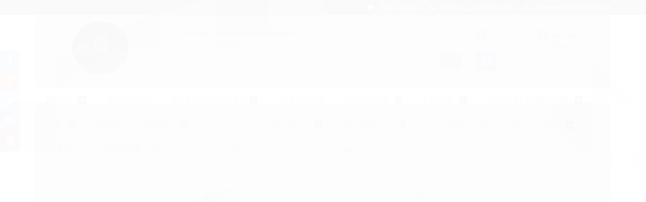

--- FILE ---
content_type: text/html; charset=utf-8
request_url: https://www.bymarcia.com.br/top-coqueiro-canoan-international
body_size: 27063
content:

<!DOCTYPE html>
<html lang="pt-br">
  <head>
    <meta charset="utf-8">
    <meta content='width=device-width, initial-scale=1.0, maximum-scale=2.0' name='viewport' />
    <title>Top Coqueiro  - BY MARCIA STORE</title>
    <meta http-equiv="X-UA-Compatible" content="IE=edge">
    <meta name="generator" content="Loja Integrada" />

    <link rel="dns-prefetch" href="https://cdn.awsli.com.br/">
    <link rel="preconnect" href="https://cdn.awsli.com.br/">
    <link rel="preconnect" href="https://fonts.googleapis.com">
    <link rel="preconnect" href="https://fonts.gstatic.com" crossorigin>

    
  
      <meta property="og:url" content="https://www.bymarcia.com.br/top-coqueiro-canoan-international" />
      <meta property="og:type" content="website" />
      <meta property="og:site_name" content="BY MARCIA STORE" />
      <meta property="og:locale" content="pt_BR" />
    
  <!-- Metadata para o facebook -->
  <meta property="og:type" content="website" />
  <meta property="og:title" content="Top Coqueiro" />
  <meta property="og:image" content="https://cdn.awsli.com.br/800x800/22/22742/produto/17997150/2025-06-30--6--ml5lof5j6v.png" />
  <meta name="twitter:card" content="product" />
  
    <meta name="twitter:site" content="@ByMarciaStore" />
    <meta name="twitter:creator" content="@ByMarciaStore" />
  
  <meta name="twitter:domain" content="www.bymarcia.com.br" />
  <meta name="twitter:url" content="https://www.bymarcia.com.br/top-coqueiro-canoan-international?utm_source=twitter&utm_medium=twitter&utm_campaign=twitter" />
  <meta name="twitter:title" content="Top Coqueiro" />
  <meta name="twitter:description" content="Canoan International. Moda fitness feminina de alta qualidade e estilo você encontra aqui. Grande variedade e sempre com promoções imperdíveis.  Pague em até 6x sem juros. Envio imediato e seguro." />
  <meta name="twitter:image" content="https://cdn.awsli.com.br/300x300/22/22742/produto/17997150/2025-06-30--6--ml5lof5j6v.png" />
  <meta name="twitter:label1" content="Código" />
  <meta name="twitter:data1" content="B6USJTYLK" />
  <meta name="twitter:label2" content="Disponibilidade" />
  <meta name="twitter:data2" content="Disponível" />


    
  
    <script>
      setTimeout(function() {
        if (typeof removePageLoading === 'function') {
          removePageLoading();
        };
      }, 7000);
    </script>
  



    

  

    <link rel="canonical" href="https://www.bymarcia.com.br/top-coqueiro-canoan-international" />
  



  <meta name="description" content="Canoan International. Moda fitness feminina de alta qualidade e estilo você encontra aqui. Grande variedade e sempre com promoções imperdíveis.  Pague em até 6x sem juros. Envio imediato e seguro." />
  <meta property="og:description" content="Canoan International. Moda fitness feminina de alta qualidade e estilo você encontra aqui. Grande variedade e sempre com promoções imperdíveis.  Pague em até 6x sem juros. Envio imediato e seguro." />







  <meta name="robots" content="index, follow" />



    
      
        <link rel="shortcut icon" href="https://cdn.awsli.com.br/22/22742/favicon/e4461fb96e.png" />
      
      <link rel="icon" href="https://cdn.awsli.com.br/22/22742/favicon/e4461fb96e.png" sizes="192x192">
    
    
      <meta name="theme-color" content="#2962ff">
    

    
      <link rel="stylesheet" href="https://cdn.awsli.com.br/production/static/loja/estrutura/v1/css/all.min.css?v=b29f0c6" type="text/css">
    
    <!--[if lte IE 8]><link rel="stylesheet" href="https://cdn.awsli.com.br/production/static/loja/estrutura/v1/css/ie-fix.min.css" type="text/css"><![endif]-->
    <!--[if lte IE 9]><style type="text/css">.lateral-fulbanner { position: relative; }</style><![endif]-->

    

    
    <link href="https://fonts.googleapis.com/css2?family=Roboto:ital,wght@0,300;0,400;0,600;0,700;0,800;1,300;1,400;1,600;1,700&display=swap" rel="stylesheet">
    
    
      <link href="https://fonts.googleapis.com/css2?family=Roboto:wght@300;400;600;700&display=swap" rel="stylesheet">
    

    
      <link rel="stylesheet" href="https://cdn.awsli.com.br/production/static/loja/estrutura/v1/css/bootstrap-responsive.css?v=b29f0c6" type="text/css">
      <link rel="stylesheet" href="https://cdn.awsli.com.br/production/static/loja/estrutura/v1/css/style-responsive.css?v=b29f0c6">
    

    <link rel="stylesheet" href="/tema.css?v=20260102-132012">

    

    <script type="text/javascript">
      var LOJA_ID = 22742;
      var MEDIA_URL = "https://cdn.awsli.com.br/";
      var API_URL_PUBLIC = 'https://api.awsli.com.br/';
      
        var CARRINHO_PRODS = [];
      
      var ENVIO_ESCOLHIDO = 0;
      var ENVIO_ESCOLHIDO_CODE = 0;
      var CONTRATO_INTERNACIONAL = false;
      var CONTRATO_BRAZIL = !CONTRATO_INTERNACIONAL;
      var IS_STORE_ASYNC = true;
      var IS_CLIENTE_ANONIMO = false;
    </script>

    

    <!-- Editor Visual -->
    

    <script>
      

      const isPreview = JSON.parse(sessionStorage.getItem('preview', true));
      if (isPreview) {
        const url = location.href
        location.search === '' && url + (location.search = '?preview=None')
      }
    </script>

    
      <script src="https://cdn.awsli.com.br/production/static/loja/estrutura/v1/js/all.min.js?v=b29f0c6"></script>
    
    <!-- HTML5 shim and Respond.js IE8 support of HTML5 elements and media queries -->
    <!--[if lt IE 9]>
      <script src="https://oss.maxcdn.com/html5shiv/3.7.2/html5shiv.min.js"></script>
      <script src="https://oss.maxcdn.com/respond/1.4.2/respond.min.js"></script>
    <![endif]-->

    <link rel="stylesheet" href="https://cdn.awsli.com.br/production/static/loja/estrutura/v1/css/slick.min.css" type="text/css">
    <script src="https://cdn.awsli.com.br/production/static/loja/estrutura/v1/js/slick.min.js?v=b29f0c6"></script>
    <link rel="stylesheet" href="https://cdn.awsli.com.br/production/static/css/jquery.fancybox.min.css" type="text/css" />
    <script src="https://cdn.awsli.com.br/production/static/js/jquery/jquery.fancybox.pack.min.js"></script>

    
    

  
  <link rel="stylesheet" href="https://cdn.awsli.com.br/production/static/loja/estrutura/v1/css/imagezoom.min.css" type="text/css">
  <script src="https://cdn.awsli.com.br/production/static/loja/estrutura/v1/js/jquery.imagezoom.min.js"></script>

  <script type="text/javascript">
    var PRODUTO_ID = '17997150';
    var URL_PRODUTO_FRETE_CALCULAR = 'https://www.bymarcia.com.br/carrinho/frete';
    var variacoes = undefined;
    var grades = undefined;
    var imagem_grande = "https://cdn.awsli.com.br/2500x2500/22/22742/produto/17997150/2025-06-30--6--ml5lof5j6v.png";
    var produto_grades_imagens = {};
    var produto_preco_sob_consulta = false;
    var produto_preco = 78.90;
  </script>
  <script type="text/javascript" src="https://cdn.awsli.com.br/production/static/loja/estrutura/v1/js/produto.min.js?v=b29f0c6"></script>
  <script type="text/javascript" src="https://cdn.awsli.com.br/production/static/loja/estrutura/v1/js/eventos-pixel-produto.min.js?v=b29f0c6"></script>


    
      
        <script type="text/javascript">
  $(document).ready(function() {
    $('#comentarios-container').show();
    $('#comentarios-container #facebook_comments').append('<div class="fb-comments" data-href="http://www.bymarcia.com.br/top-coqueiro-canoan-international" data-width="100%" data-numposts="3" data-colorscheme="light"></div>');
  });
</script>
      
        
      
    

    
<script>
  var url = '/_events/api/setEvent';

  var sendMetrics = function(event, user = {}) {
    var unique_identifier = uuidv4();

    try {
      var data = {
        request: {
          id: unique_identifier,
          environment: 'production'
        },
        store: {
          id: 22742,
          name: 'BY MARCIA STORE',
          test_account: false,
          has_meta_app: window.has_meta_app ?? false,
          li_search: true
        },
        device: {
          is_mobile: /Mobi/.test(window.navigator.userAgent),
          user_agent: window.navigator.userAgent,
          ip: '###device_ip###'
        },
        page: {
          host: window.location.hostname,
          path: window.location.pathname,
          search: window.location.search,
          type: 'product',
          title: document.title,
          referrer: document.referrer
        },
        timestamp: '###server_timestamp###',
        user_timestamp: new Date().toISOString(),
        event,
        origin: 'store'
      };

      if (window.performance) {
        var [timing] = window.performance.getEntriesByType('navigation');

        data['time'] = {
          server_response: Math.round(timing.responseStart - timing.requestStart)
        };
      }

      var _user = {},
          user_email_cookie = $.cookie('user_email'),
          user_data_cookie = $.cookie('LI-UserData');

      if (user_email_cookie) {
        var user_email = decodeURIComponent(user_email_cookie);

        _user['email'] = user_email;
      }

      if (user_data_cookie) {
        var user_data = JSON.parse(user_data_cookie);

        _user['logged'] = user_data.logged;
        _user['id'] = user_data.id ?? undefined;
      }

      $.each(user, function(key, value) {
        _user[key] = value;
      });

      if (!$.isEmptyObject(_user)) {
        data['user'] = _user;
      }

      try {
        var session_identifier = $.cookie('li_session_identifier');

        if (!session_identifier) {
          session_identifier = uuidv4();
        };

        var expiration_date = new Date();

        expiration_date.setTime(expiration_date.getTime() + (30 * 60 * 1000)); // 30 minutos

        $.cookie('li_session_identifier', session_identifier, {
          expires: expiration_date,
          path: '/'
        });

        data['session'] = {
          id: session_identifier
        };
      } catch (err) { }

      try {
        var user_session_identifier = $.cookie('li_user_session_identifier');

        if (!user_session_identifier) {
          user_session_identifier = uuidv4();

          $.cookie('li_user_session_identifier', user_session_identifier, {
            path: '/'
          });
        };

        data['user_session'] = {
          id: user_session_identifier
        };
      } catch (err) { }

      var _cookies = {},
          fbc = $.cookie('_fbc'),
          fbp = $.cookie('_fbp');

      if (fbc) {
        _cookies['fbc'] = fbc;
      }

      if (fbp) {
        _cookies['fbp'] = fbp;
      }

      if (!$.isEmptyObject(_cookies)) {
        data['session']['cookies'] = _cookies;
      }

      try {
        var ab_test_cookie = $.cookie('li_ab_test_running');

        if (ab_test_cookie) {
          var ab_test = JSON.parse(atob(ab_test_cookie));

          if (ab_test.length) {
            data['store']['ab_test'] = ab_test;
          }
        }
      } catch (err) { }

      var _utm = {};

      $.each(sessionStorage, function(key, value) {
        if (key.startsWith('utm_')) {
          var name = key.split('_')[1];

          _utm[name] = value;
        }
      });

      if (!$.isEmptyObject(_utm)) {
        data['session']['utm'] = _utm;
      }

      var controller = new AbortController();

      setTimeout(function() {
        controller.abort();
      }, 5000);

      fetch(url, {
        keepalive: true,
        method: 'POST',
        headers: {
          'Content-Type': 'application/json'
        },
        body: JSON.stringify({ data }),
        signal: controller.signal
      });
    } catch (err) { }

    return unique_identifier;
  }
</script>

    
<script>
  (function() {
    var initABTestHandler = function() {
      try {
        if ($.cookie('li_ab_test_running')) {
          return
        };
        var running_tests = [];

        
        
        
        

        var running_tests_to_cookie = JSON.stringify(running_tests);
        running_tests_to_cookie = btoa(running_tests_to_cookie);
        $.cookie('li_ab_test_running', running_tests_to_cookie, {
          path: '/'
        });

        
        if (running_tests.length > 0) {
          setTimeout(function() {
            $.ajax({
              url: "/conta/status"
            });
          }, 500);
        };

      } catch (err) { }
    }
    setTimeout(initABTestHandler, 500);
  }());
</script>

    
<script>
  $(function() {
    // Clicar em um produto
    $('.listagem-item').click(function() {
      var row, column;

      var $list = $(this).closest('[data-produtos-linha]'),
          index = $(this).closest('li').index();

      if($list.find('.listagem-linha').length === 1) {
        var productsPerRow = $list.data('produtos-linha');

        row = Math.floor(index / productsPerRow) + 1;
        column = (index % productsPerRow) + 1;
      } else {
        row = $(this).closest('.listagem-linha').index() + 1;
        column = index + 1;
      }

      var body = {
        item_id: $(this).attr('data-id'),
        item_sku: $(this).find('.produto-sku').text(),
        item_name: $(this).find('.nome-produto').text().trim(),
        item_row: row,
        item_column: column
      };

      var eventID = sendMetrics({
        type: 'event',
        name: 'select_product',
        data: body
      });

      $(document).trigger('li_select_product', [eventID, body]);
    });

    // Clicar no "Fale Conosco"
    $('#modalContato').on('show', function() {
      var value = 'Fale Conosco';

      var eventID = sendMetrics({
        type: 'event',
        name: 'start_contact',
        data: { text: value }
      });

      $(document).trigger('li_start_contact', [eventID, value]);
    });

    // Clicar no WhatsApp
    $('.li-whatsapp a').click(function() {
      var value = 'WhatsApp';

      var eventID = sendMetrics({
        type: 'event',
        name: 'start_contact',
        data: { text: value }
      });

      $(document).trigger('li_start_contact', [eventID, value]);
    });

    
      // Visualizar o produto
      var body = {
        item_id: '17997150',
        item_sku: 'B6USJTYLK',
        item_name: 'Top Coqueiro',
        item_category: 'TOP',
        item_type: 'product',
        
          full_price: 158.00,
          promotional_price: 78.90,
          price: 78.90,
        
        quantity: 1
      };

      var params = new URLSearchParams(window.location.search),
          recommendation_shelf = null,
          recommendation = {};

      if (
        params.has('recomendacao_id') &&
        params.has('email_ref') &&
        params.has('produtos_recomendados')
      ) {
        recommendation['email'] = {
          id: params.get('recomendacao_id'),
          email_id: params.get('email_ref'),
          products: $.map(params.get('produtos_recomendados').split(','), function(value) {
            return parseInt(value)
          })
        };
      }

      if (recommendation_shelf) {
        recommendation['shelf'] = recommendation_shelf;
      }

      if (!$.isEmptyObject(recommendation)) {
        body['recommendation'] = recommendation;
      }

      var eventID = sendMetrics({
        type: 'pageview',
        name: 'view_product',
        data: body
      });

      $(document).trigger('li_view_product', [eventID, body]);

      // Calcular frete
      $('#formCalcularCep').submit(function() {
        $(document).ajaxSuccess(function(event, xhr, settings) {
          try {
            var url = new URL(settings.url);

            if(url.pathname !== '/carrinho/frete') return;

            var data = xhr.responseJSON;

            if(data.error) return;

            var params = url.searchParams;

            var body = {
              zipcode: params.get('cep'),
              deliveries: $.map(data, function(delivery) {
                if(delivery.msgErro) return;

                return {
                  id: delivery.id,
                  name: delivery.name,
                  price: delivery.price,
                  delivery_time: delivery.deliveryTime
                };
              })
            };

            var eventID = sendMetrics({
              type: 'event',
              name: 'calculate_shipping',
              data: body
            });

            $(document).trigger('li_calculate_shipping', [eventID, body]);

            $(document).off('ajaxSuccess');
          } catch(error) {}
        });
      });

      // Visualizar compre junto
      $(document).on('buy_together_ready', function() {
        var $buyTogether = $('.compre-junto');

        var observer = new IntersectionObserver(function(entries) {
          entries.forEach(function(entry) {
            if(entry.isIntersecting) {
              var body = {
                title: $buyTogether.find('.compre-junto__titulo').text(),
                id: $buyTogether.data('id'),
                items: $buyTogether.find('.compre-junto__produto').map(function() {
                  var $product = $(this);

                  return {
                    item_id: $product.attr('data-id'),
                    item_sku: $product.attr('data-code'),
                    item_name: $product.find('.compre-junto__nome').text(),
                    full_price: $product.find('.compre-junto__preco--regular').data('price') || null,
                    promotional_price: $product.find('.compre-junto__preco--promocional').data('price') || null
                  };
                }).get()
              };

              var eventID = sendMetrics({
                type: 'event',
                name: 'view_buy_together',
                data: body
              });

              $(document).trigger('li_view_buy_together', [eventID, body]);

              observer.disconnect();
            }
          });
        }, { threshold: 1.0 });

        observer.observe($buyTogether.get(0));

        $('.compre-junto__atributo--grade').click(function(event) {
          if(!event.originalEvent) return;

          var body = {
            grid_name: $(this).closest('.compre-junto__atributos').data('grid'),
            variation_name: $(this).data('variation')
          };

          var eventID = sendMetrics({
            type: 'event',
            name: 'select_buy_together_variation',
            data: body
          });

          $(document).trigger('li_select_buy_together_variation', [eventID, body]);
        });

        $('.compre-junto__atributo--lista').change(function(event) {
          if(!event.originalEvent) return;

          var $selectedOption = $(this).find('option:selected');

          if(!$selectedOption.is('[value]')) return;

          var body = {
            grid_name: $(this).closest('.compre-junto__atributos').data('grid'),
            variation_name: $selectedOption.text()
          };

          var eventID = sendMetrics({
            type: 'event',
            name: 'select_buy_together_variation',
            data: body
          });

          $(document).trigger('li_select_buy_together_variation', [eventID, body]);
        });
      });

      // Selecionar uma variação
      $('.atributo-item').click(function(event) {
        if(!event.originalEvent) return;

        var body = {
          grid_name: $(this).data('grade-nome'),
          variation_name: $(this).data('variacao-nome')
        };

        var eventID = sendMetrics({
          type: 'event',
          name: 'select_variation',
          data: body
        });

        $(document).trigger('li_select_variation', [eventID, body]);
      });
    
  });
</script>


    
	<!-- Código do cabecalho -->
  
      
  

	<!-- REDES SOCIAIS FLUTUANTES -->
  
    <style type="text/css">
      .barra-inicial .canais-contato {
float: right;
}
.barra-inicial .lista-redes {
width: auto;
position: fixed;
left: 0;
top: 100px;
z-index: 99;
}
.barra-inicial .lista-redes > ul > li {
float: none;
border: none;
height: auto;
line-height: normal;
}
.barra-inicial .lista-redes > ul > li:first-child i {
border-radius: 0 6px 0 0;
}
.barra-inicial .lista-redes > ul > li:last-child i {
border-radius: 0 0 6px 0;
}
.barra-inicial .lista-redes > ul > li i {
width: 40px;
height: auto;
line-height: 40px;
transition: all .1s;
font-size: 15pt
}
.barra-inicial .lista-redes > ul > li i:hover {
padding-left: 15px;
border-radius: 0 6px 6px 0;
}
    </style>
  


    
      
        <link href="//cdn.awsli.com.br/temasv2/1268/__theme_custom.css?v=1727985967" rel="stylesheet" type="text/css">
<script src="//cdn.awsli.com.br/temasv2/1268/__theme_custom.js?v=1727985967"></script>
      
    

    
      <link rel="stylesheet" href="/avancado.css?v=20260102-132012" type="text/css" />
    

    

    
  <link rel="manifest" href="/manifest.json" />




  </head>
  <body class="pagina-produto produto-17997150   ">
    <div id="fb-root"></div>
    
  
    <div id="full-page-loading">
      <div class="conteiner" style="height: 100%;">
        <div class="loading-placeholder-content">
          <div class="loading-placeholder-effect loading-placeholder-header"></div>
          <div class="loading-placeholder-effect loading-placeholder-body"></div>
        </div>
      </div>
      <script>
        var is_full_page_loading = true;
        function removePageLoading() {
          if (is_full_page_loading) {
            try {
              $('#full-page-loading').remove();
            } catch(e) {}
            try {
              var div_loading = document.getElementById('full-page-loading');
              if (div_loading) {
                div_loading.remove();
              };
            } catch(e) {}
            is_full_page_loading = false;
          };
        };
        $(function() {
          setTimeout(function() {
            removePageLoading();
          }, 1);
        });
      </script>
      <style>
        #full-page-loading { position: fixed; z-index: 9999999; margin: auto; top: 0; left: 0; bottom: 0; right: 0; }
        #full-page-loading:before { content: ''; display: block; position: fixed; top: 0; left: 0; width: 100%; height: 100%; background: rgba(255, 255, 255, .98); background: radial-gradient(rgba(255, 255, 255, .99), rgba(255, 255, 255, .98)); }
        .loading-placeholder-content { height: 100%; display: flex; flex-direction: column; position: relative; z-index: 1; }
        .loading-placeholder-effect { background-color: #F9F9F9; border-radius: 5px; width: 100%; animation: pulse-loading 1.5s cubic-bezier(0.4, 0, 0.6, 1) infinite; }
        .loading-placeholder-content .loading-placeholder-body { flex-grow: 1; margin-bottom: 30px; }
        .loading-placeholder-content .loading-placeholder-header { height: 20%; min-height: 100px; max-height: 200px; margin: 30px 0; }
        @keyframes pulse-loading{50%{opacity:.3}}
      </style>
    </div>
  



    
      
        




<div class="barra-inicial fundo-secundario">
  <div class="conteiner">
    <div class="row-fluid">
      <div class="lista-redes span3 hidden-phone">
        
          <ul>
            
              <li>
                <a href="https://facebook.com/bymarciastore/" target="_blank" aria-label="Siga nos no Facebook"><i class="icon-facebook"></i></a>
              </li>
            
            
              <li>
                <a href="https://plus.google.com/u/0/" target="_blank" rel="publisher" aria-label="Siga nos no Google Plus"><i class="icon-google-plus"></i></a>
              </li>
            
            
              <li>
                <a href="https://twitter.com/ByMarciaStore" target="_blank" aria-label="Siga nos no Twitter"><i class="icon-twitter"></i></a>
              </li>
            
            
            
              <li>
                <a href="https://instagram.com/bymarciastore/?hl=pt-br" target="_blank" aria-label="Siga nos no Instagram"><i class="icon-instagram"></i></a>
              </li>
            
            
              <li>
                <a href="https://pinterest.com/araujo0362/pins/" target="_blank" aria-label="Siga nos no Pinterest"><i class="icon-pinterest"></i></a>
              </li>
            
            
          </ul>
        
      </div>
      <div class="canais-contato span9">
        <ul>
          <li class="hidden-phone">
            <a href="#modalContato" data-toggle="modal" data-target="#modalContato">
              <i class="icon-comment"></i>
              Fale Conosco
            </a>
          </li>
          
            <li>
              <span>
                <i class="icon-phone"></i>Telefone: (22) 99254-6129
              </span>
            </li>
          
          
            <li class="tel-whatsapp">
              <span>
                <i class="fa fa-whatsapp"></i>Whatsapp: (22) 99254-6129
              </span>
            </li>
          
          
        </ul>
      </div>
    </div>
  </div>
</div>

      
    

    <div class="conteiner-principal">
      
        
          
<div id="cabecalho">

  <div class="atalhos-mobile visible-phone fundo-secundario borda-principal">
    <ul>

      <li><a href="https://www.bymarcia.com.br/" class="icon-home"> </a></li>
      
      <li class="fundo-principal"><a href="https://www.bymarcia.com.br/carrinho/index" class="icon-shopping-cart"> </a></li>
      
      
        <li class="menu-user-logged" style="display: none;"><a href="https://www.bymarcia.com.br/conta/logout" class="icon-signout menu-user-logout"> </a></li>
      
      
      <li><a href="https://www.bymarcia.com.br/conta/index" class="icon-user"> </a></li>
      
      <li class="vazia"><span>&nbsp;</span></li>

    </ul>
  </div>

  <div class="conteiner">
    <div class="row-fluid">
      <div class="span3">
        <h2 class="logo cor-secundaria">
          <a href="https://www.bymarcia.com.br/" title="BY MARCIA STORE">
            
            <img src="https://cdn.awsli.com.br/400x300/22/22742/logo/sem-t-tulo-wktvn2j9d5.png" alt="BY MARCIA STORE" />
            
          </a>
        </h2>


      </div>

      <div class="conteudo-topo span9">
        <div class="superior row-fluid hidden-phone">
          <div class="span8">
            
              
                <div class="btn-group menu-user-logged" style="display: none;">
                  <a href="https://www.bymarcia.com.br/conta/index" class="botao secundario pequeno dropdown-toggle" data-toggle="dropdown">
                    Olá, <span class="menu-user-name"></span>
                    <span class="icon-chevron-down"></span>
                  </a>
                  <ul class="dropdown-menu">
                    <li>
                      <a href="https://www.bymarcia.com.br/conta/index" title="Minha conta">Minha conta</a>
                    </li>
                    
                      <li>
                        <a href="https://www.bymarcia.com.br/conta/pedido/listar" title="Minha conta">Meus pedidos</a>
                      </li>
                    
                    <li>
                      <a href="https://www.bymarcia.com.br/conta/favorito/listar" title="Meus favoritos">Meus favoritos</a>
                    </li>
                    <li>
                      <a href="https://www.bymarcia.com.br/conta/logout" title="Sair" class="menu-user-logout">Sair</a>
                    </li>
                  </ul>
                </div>
              
              
                <a href="https://www.bymarcia.com.br/conta/login" class="bem-vindo cor-secundaria menu-user-welcome">
                  Bem-vindo, <span class="cor-principal">identifique-se</span> para fazer pedidos
                </a>
              
            
          </div>
          <div class="span4">
            <ul class="acoes-conta borda-alpha">
              
                <li>
                  <i class="icon-list fundo-principal"></i>
                  <a href="https://www.bymarcia.com.br/conta/pedido/listar" class="cor-secundaria">Meus Pedidos</a>
                </li>
              
              
                <li>
                  <i class="icon-user fundo-principal"></i>
                  <a href="https://www.bymarcia.com.br/conta/index" class="cor-secundaria">Minha Conta</a>
                </li>
              
            </ul>
          </div>
        </div>

        <div class="inferior row-fluid ">
          <div class="span8 busca-mobile">
            <a href="javascript:;" class="atalho-menu visible-phone icon-th botao principal"> </a>

            <div class="busca borda-alpha">
              <form id="form-buscar" action="/buscar" method="get">
                <input id="auto-complete" type="text" name="q" placeholder="Digite o que você procura" value="" autocomplete="off" maxlength="255" />
                <button class="botao botao-busca icon-search fundo-secundario" aria-label="Buscar"></button>
              </form>
            </div>

          </div>

          
            <div class="span4 hidden-phone">
              

  <div class="carrinho vazio">
    
      <a href="https://www.bymarcia.com.br/carrinho/index">
        <i class="icon-shopping-cart fundo-principal"></i>
        <strong class="qtd-carrinho titulo cor-secundaria" style="display: none;">0</strong>
        <span style="display: none;">
          
            <b class="titulo cor-secundaria"><span>Meu Carrinho</span></b>
          
          <span class="cor-secundaria">Produtos adicionados</span>
        </span>
        
          <span class="titulo cor-secundaria vazio-text">Carrinho vazio</span>
        
      </a>
    
    <div class="carrinho-interno-ajax"></div>
  </div>
  
<div class="minicart-placeholder" style="display: none;">
  <div class="carrinho-interno borda-principal">
    <ul>
      <li class="minicart-item-modelo">
        
          <div class="preco-produto com-promocao destaque-parcela ">
            <div>
              <s class="preco-venda">
                R$ --PRODUTO_PRECO_DE--
              </s>
              <strong class="preco-promocional cor-principal">
                R$ --PRODUTO_PRECO_POR--
              </strong>
            </div>
          </div>
        
        <a data-href="--PRODUTO_URL--" class="imagem-produto">
          <img data-src="https://cdn.awsli.com.br/64x64/--PRODUTO_IMAGEM--" alt="--PRODUTO_NOME--" />
        </a>
        <a data-href="--PRODUTO_URL--" class="nome-produto cor-secundaria">
          --PRODUTO_NOME--
        </a>
        <div class="produto-sku hide">--PRODUTO_SKU--</div>
      </li>
    </ul>
    <div class="carrinho-rodape">
      <span class="carrinho-info">
        
          <i>--CARRINHO_QUANTIDADE-- produto no carrinho</i>
        
        
          
            <span class="carrino-total">
              Total: <strong class="titulo cor-principal">R$ --CARRINHO_TOTAL_ITENS--</strong>
            </span>
          
        
      </span>
      <a href="https://www.bymarcia.com.br/carrinho/index" class="botao principal">
        
          <i class="icon-shopping-cart"></i>Ir para o carrinho
        
      </a>
    </div>
  </div>
</div>



            </div>
          
        </div>

      </div>
    </div>
    


  
    
      
<div class="menu superior">
  <ul class="nivel-um">
    


    

  
    <li class="categoria-marcas com-filho borda-principal">
      <a href="javascript:;" title="Marcas">
        <strong class="titulo cor-secundaria">Marcas</strong>
        <i class="icon-chevron-down fundo-secundario"></i>
      </a>
      <ul class="nivel-dois borda-alpha colunas-2">
        
          <li class="categoria-marca-bro-fitwear">
            <a href="/marca/bro-fitwear.html" title="BRÔ FITWEAR">
              BRÔ FITWEAR <span class="count">(2)</span>
            </a>
          </li>
        
          <li class="categoria-marca-bydy-fitness">
            <a href="/marca/bydy-fitness.html" title="BYDY FITNESS">
              BYDY FITNESS <span class="count">(4)</span>
            </a>
          </li>
        
          <li class="categoria-marca-california-sport">
            <a href="/marca/california-sport.html" title="CALIFÓRNIA SPORT">
              CALIFÓRNIA SPORT <span class="count">(40)</span>
            </a>
          </li>
        
          <li class="categoria-marca-canoan-international-fitness">
            <a href="/marca/canoan-international-fitness.html" title="CANOAN INTERNATIONAL FITNESS">
              CANOAN INTERNATIONAL FITNESS <span class="count">(81)</span>
            </a>
          </li>
        
          <li class="categoria-marca-diva-fitness">
            <a href="/marca/diva-fitness.html" title="DIVA FITNESS">
              DIVA FITNESS <span class="count">(37)</span>
            </a>
          </li>
        
          <li class="categoria-marca-dunas-body-power">
            <a href="/marca/dunas-body-power.html" title="DUNAS BODY POWER">
              DUNAS BODY POWER <span class="count">(262)</span>
            </a>
          </li>
        
          <li class="categoria-marca-dunas-cycling">
            <a href="/marca/marca/dunas-cycling.html" title="DUNAS CYCLING">
              DUNAS CYCLING <span class="count">(126)</span>
            </a>
          </li>
        
          <li class="categoria-marca-garota-fit">
            <a href="/marca/garota-fit.html" title="GAROTA FIT">
              GAROTA FIT <span class="count">(81)</span>
            </a>
          </li>
        
          <li class="categoria-marca-hardy-fit">
            <a href="/marca/hardy-fit.html" title="HARDY FIT">
              HARDY FIT <span class="count">(66)</span>
            </a>
          </li>
        
          <li class="categoria-marca-hipkini">
            <a href="/marca/hipkini.html" title="HIPKINI">
              HIPKINI <span class="count">(18)</span>
            </a>
          </li>
        
          <li class="categoria-marca-lipsoul">
            <a href="/marca/lipsoul.html" title="LIPSOUL">
              LIPSOUL <span class="count">(25)</span>
            </a>
          </li>
        
          <li class="categoria-marca-lotus-fitness">
            <a href="/marca/lotus-fitness.html" title="LOTUS FITNESS">
              LOTUS FITNESS <span class="count">(14)</span>
            </a>
          </li>
        
          <li class="categoria-marca-madame-hardore-fashion-fitness">
            <a href="/marca/madame-hardore-fashion-fitness.html" title="MADAME HARDORE FASHION FITNESS">
              MADAME HARDORE FASHION FITNESS <span class="count">(34)</span>
            </a>
          </li>
        
          <li class="categoria-marca-marcas-variadas">
            <a href="/marca/marcas-variadas.html" title="MARCAS VARIADAS">
              MARCAS VARIADAS <span class="count">(36)</span>
            </a>
          </li>
        
          <li class="categoria-marca-oxyfit">
            <a href="/marca/oxyfit.html" title="OXYFIT">
              OXYFIT <span class="count">(6)</span>
            </a>
          </li>
        
          <li class="categoria-marca-pink-gym">
            <a href="/marca/pink-gym.html" title="PINK GYM">
              PINK GYM <span class="count">(7)</span>
            </a>
          </li>
        
          <li class="categoria-marca-rock-code">
            <a href="/marca/rock-code.html" title="ROCK CODE">
              ROCK CODE <span class="count">(10)</span>
            </a>
          </li>
        
          <li class="categoria-marca-super-acao-sports">
            <a href="/marca/super-acao-sports.html" title="SUPER AÇÃO SPORTS">
              SUPER AÇÃO SPORTS <span class="count">(124)</span>
            </a>
          </li>
        
          <li class="categoria-marca-superhot-fitness">
            <a href="/marca/superhot-fitness.html" title="SUPERHOT FITNESS">
              SUPERHOT FITNESS <span class="count">(24)</span>
            </a>
          </li>
        
          <li class="categoria-marca-trilha-verao">
            <a href="/marca/trilha-verao.html" title="TRILHA VERÃO">
              TRILHA VERÃO <span class="count">(44)</span>
            </a>
          </li>
        
          <li class="categoria-marca-zng-gym-wear">
            <a href="/marca/zng-gym-wear.html" title="ZNG GYM WEAR">
              ZNG GYM WEAR <span class="count">(13)</span>
            </a>
          </li>
        
      </ul>
    </li>
  


    
      <li class="categoria-id-1970160  borda-principal">
        <a href="https://www.bymarcia.com.br/novidades" title="NOVIDADES">
          <strong class="titulo cor-secundaria">NOVIDADES</strong>
          
        </a>
        
      </li>
    
      <li class="categoria-id-1656690 com-filho borda-principal">
        <a href="https://www.bymarcia.com.br/roupas-ciclismo" title="ROUPAS CICLISMO ">
          <strong class="titulo cor-secundaria">ROUPAS CICLISMO </strong>
          
            <i class="icon-chevron-down fundo-secundario"></i>
          
        </a>
        
          <ul class="nivel-dois borda-alpha">
            

  <li class="categoria-id-3636579 ">
    <a href="https://www.bymarcia.com.br/bandana" title="BANDANA/CAP">
      
      BANDANA/CAP
    </a>
    
  </li>

  <li class="categoria-id-1656695 ">
    <a href="https://www.bymarcia.com.br/bermuda-ciclismo" title="BERMUDA CICLISMO">
      
      BERMUDA CICLISMO
    </a>
    
  </li>

  <li class="categoria-id-1802020 ">
    <a href="https://www.bymarcia.com.br/bretele-ciclismo" title="BRETELE CICLISMO">
      
      BRETELE CICLISMO
    </a>
    
  </li>

  <li class="categoria-id-1656698 ">
    <a href="https://www.bymarcia.com.br/calca-ciclismo" title="CALÇA CICLISMO">
      
      CALÇA CICLISMO
    </a>
    
  </li>

  <li class="categoria-id-1656694 ">
    <a href="https://www.bymarcia.com.br/blusa" title="CAMISA CICLISMO">
      
      CAMISA CICLISMO
    </a>
    
  </li>

  <li class="categoria-id-1697747 ">
    <a href="https://www.bymarcia.com.br/macacao-comprido" title="MACACÃO CICLISMO">
      
      MACACÃO CICLISMO
    </a>
    
  </li>

  <li class="categoria-id-1656693 ">
    <a href="https://www.bymarcia.com.br/macaquinho" title="MACAQUINHO CICLISMO">
      
      MACAQUINHO CICLISMO
    </a>
    
  </li>

  <li class="categoria-id-1697289 ">
    <a href="https://www.bymarcia.com.br/vestido-ciclismo" title="MACAQUINHO SAIA CICLISMO">
      
      MACAQUINHO SAIA CICLISMO
    </a>
    
  </li>

  <li class="categoria-id-1656700 ">
    <a href="https://www.bymarcia.com.br/manguitos" title="MANGUITO">
      
      MANGUITO
    </a>
    
  </li>

  <li class="categoria-id-2548695 ">
    <a href="https://www.bymarcia.com.br/roupas-de-ciclismo-masculino" title="MASCULINO">
      
      MASCULINO
    </a>
    
  </li>


          </ul>
        
      </li>
    
      <li class="categoria-id-2191352  borda-principal">
        <a href="https://www.bymarcia.com.br/conjunto" title="CONJUNTOS">
          <strong class="titulo cor-secundaria">CONJUNTOS</strong>
          
        </a>
        
      </li>
    
      <li class="categoria-id-1656617 com-filho borda-principal">
        <a href="https://www.bymarcia.com.br/macacoes" title="MACACÕES">
          <strong class="titulo cor-secundaria">MACACÕES</strong>
          
            <i class="icon-chevron-down fundo-secundario"></i>
          
        </a>
        
          <ul class="nivel-dois borda-alpha">
            

  <li class="categoria-id-1656673 ">
    <a href="https://www.bymarcia.com.br/macacao" title="MACACÃO COMPRIDO">
      
      MACACÃO COMPRIDO
    </a>
    
  </li>

  <li class="categoria-id-1656675 ">
    <a href="https://www.bymarcia.com.br/macaquinhos" title="MACAQUINHO">
      
      MACAQUINHO
    </a>
    
  </li>

  <li class="categoria-id-1656677 ">
    <a href="https://www.bymarcia.com.br/vestidos" title="MACAQUINHO SAIA">
      
      MACAQUINHO SAIA
    </a>
    
  </li>


          </ul>
        
      </li>
    
      <li class="categoria-id-1656611 com-filho borda-principal">
        <a href="https://www.bymarcia.com.br/calcas" title="CALÇAS">
          <strong class="titulo cor-secundaria">CALÇAS</strong>
          
            <i class="icon-chevron-down fundo-secundario"></i>
          
        </a>
        
          <ul class="nivel-dois borda-alpha">
            

  <li class="categoria-id-1656665 ">
    <a href="https://www.bymarcia.com.br/bailarinaflare" title="BAILARINA/FLARE">
      
      BAILARINA/FLARE
    </a>
    
  </li>

  <li class="categoria-id-1656662 ">
    <a href="https://www.bymarcia.com.br/corsario" title="CORSÁRIO">
      
      CORSÁRIO
    </a>
    
  </li>

  <li class="categoria-id-1656661 ">
    <a href="https://www.bymarcia.com.br/leggings" title="LEGGING">
      
      LEGGING
    </a>
    
  </li>

  <li class="categoria-id-1691685 ">
    <a href="https://www.bymarcia.com.br/legging-sainha" title="LEGGING SAINHA">
      
      LEGGING SAINHA
    </a>
    
  </li>

  <li class="categoria-id-1715596 ">
    <a href="https://www.bymarcia.com.br/moletom" title="MOLETOM ">
      
      MOLETOM 
    </a>
    
  </li>


          </ul>
        
      </li>
    
      <li class="categoria-id-1656620 com-filho borda-principal">
        <a href="https://www.bymarcia.com.br/shorts" title="SHORTS / BERMUDAS">
          <strong class="titulo cor-secundaria">SHORTS / BERMUDAS</strong>
          
            <i class="icon-chevron-down fundo-secundario"></i>
          
        </a>
        
          <ul class="nivel-dois borda-alpha">
            

  <li class="categoria-id-1656660 ">
    <a href="https://www.bymarcia.com.br/shorts-saia" title="SHORT SAIA">
      
      SHORT SAIA
    </a>
    
  </li>


          </ul>
        
      </li>
    
      <li class="categoria-id-1656613 com-filho borda-principal">
        <a href="https://www.bymarcia.com.br/tops" title="TOP">
          <strong class="titulo cor-secundaria">TOP</strong>
          
            <i class="icon-chevron-down fundo-secundario"></i>
          
        </a>
        
          <ul class="nivel-dois borda-alpha">
            

  <li class="categoria-id-1656667 ">
    <a href="https://www.bymarcia.com.br/com-bojo" title="TOP COM BOJO">
      
      TOP COM BOJO
    </a>
    
  </li>


          </ul>
        
      </li>
    
      <li class="categoria-id-2404309  borda-principal">
        <a href="https://www.bymarcia.com.br/bodys-colans" title="BODYS">
          <strong class="titulo cor-secundaria">BODYS</strong>
          
        </a>
        
      </li>
    
      <li class="categoria-id-1656616 com-filho borda-principal">
        <a href="https://www.bymarcia.com.br/blusas" title="BLUSAS">
          <strong class="titulo cor-secundaria">BLUSAS</strong>
          
            <i class="icon-chevron-down fundo-secundario"></i>
          
        </a>
        
          <ul class="nivel-dois borda-alpha">
            

  <li class="categoria-id-1706358 ">
    <a href="https://www.bymarcia.com.br/manga-curta" title="BLUSA MANGA CURTA">
      
      BLUSA MANGA CURTA
    </a>
    
  </li>

  <li class="categoria-id-1656648 ">
    <a href="https://www.bymarcia.com.br/manga-longa" title="BLUSA MANGA LONGA">
      
      BLUSA MANGA LONGA
    </a>
    
  </li>

  <li class="categoria-id-1656646 ">
    <a href="https://www.bymarcia.com.br/regatas" title="BLUSA REGATA">
      
      BLUSA REGATA
    </a>
    
  </li>

  <li class="categoria-id-1656650 ">
    <a href="https://www.bymarcia.com.br/coletes" title="COLETE">
      
      COLETE
    </a>
    
  </li>

  <li class="categoria-id-1656649 ">
    <a href="https://www.bymarcia.com.br/jaquetas" title="JAQUETA / CASACO">
      
      JAQUETA / CASACO
    </a>
    
  </li>


          </ul>
        
      </li>
    
      <li class="categoria-id-2374356  borda-principal">
        <a href="https://www.bymarcia.com.br/vestido" title="VESTIDOS">
          <strong class="titulo cor-secundaria">VESTIDOS</strong>
          
        </a>
        
      </li>
    
      <li class="categoria-id-1656621 com-filho borda-principal">
        <a href="https://www.bymarcia.com.br/calcados" title="CALÇADOS">
          <strong class="titulo cor-secundaria">CALÇADOS</strong>
          
            <i class="icon-chevron-down fundo-secundario"></i>
          
        </a>
        
          <ul class="nivel-dois borda-alpha">
            

  <li class="categoria-id-1656655 ">
    <a href="https://www.bymarcia.com.br/botinhas-de-treino" title="BOTA DE TREINO">
      
      BOTA DE TREINO
    </a>
    
  </li>

  <li class="categoria-id-1656940 ">
    <a href="https://www.bymarcia.com.br/tenis" title="TÊNIS">
      
      TÊNIS
    </a>
    
  </li>


          </ul>
        
      </li>
    
      <li class="categoria-id-1656622 com-filho borda-principal">
        <a href="https://www.bymarcia.com.br/acessorios" title="ACESSÓRIOS">
          <strong class="titulo cor-secundaria">ACESSÓRIOS</strong>
          
            <i class="icon-chevron-down fundo-secundario"></i>
          
        </a>
        
          <ul class="nivel-dois borda-alpha">
            

  <li class="categoria-id-1656644 ">
    <a href="https://www.bymarcia.com.br/bolsas" title="BOLSA">
      
      BOLSA
    </a>
    
  </li>

  <li class="categoria-id-1661677 ">
    <a href="https://www.bymarcia.com.br/bolsas-termica" title="BOLSA TÉRMICA">
      
      BOLSA TÉRMICA
    </a>
    
  </li>

  <li class="categoria-id-1656635 ">
    <a href="https://www.bymarcia.com.br/luvas" title="LUVA">
      
      LUVA
    </a>
    
  </li>

  <li class="categoria-id-1656634 ">
    <a href="https://www.bymarcia.com.br/meias" title="MEIA">
      
      MEIA
    </a>
    
  </li>

  <li class="categoria-id-1670191 ">
    <a href="https://www.bymarcia.com.br/oculos-de-sol" title="ÓCULOS DE SOL">
      
      ÓCULOS DE SOL
    </a>
    
  </li>

  <li class="categoria-id-1656637 ">
    <a href="https://www.bymarcia.com.br/polainas" title="POLAINA">
      
      POLAINA
    </a>
    
  </li>

  <li class="categoria-id-1656639 ">
    <a href="https://www.bymarcia.com.br/tapa-bumbum" title="TAPA BUMBUM">
      
      TAPA BUMBUM
    </a>
    
  </li>

  <li class="categoria-id-1719937 ">
    <a href="https://www.bymarcia.com.br/toalha" title="TOALHA">
      
      TOALHA
    </a>
    
  </li>

  <li class="categoria-id-1656645 ">
    <a href="https://www.bymarcia.com.br/viseiras" title="VISEIRA">
      
      VISEIRA
    </a>
    
  </li>


          </ul>
        
      </li>
    
      <li class="categoria-id-1847158 com-filho borda-principal">
        <a href="https://www.bymarcia.com.br/underwear" title="UNDERWEAR">
          <strong class="titulo cor-secundaria">UNDERWEAR</strong>
          
            <i class="icon-chevron-down fundo-secundario"></i>
          
        </a>
        
          <ul class="nivel-dois borda-alpha">
            

  <li class="categoria-id-1847160 ">
    <a href="https://www.bymarcia.com.br/calcinha" title="CALCINHA">
      
      CALCINHA
    </a>
    
  </li>


          </ul>
        
      </li>
    
      <li class="categoria-id-1656623 com-filho borda-principal">
        <a href="https://www.bymarcia.com.br/praia" title="MODA PRAIA">
          <strong class="titulo cor-secundaria">MODA PRAIA</strong>
          
            <i class="icon-chevron-down fundo-secundario"></i>
          
        </a>
        
          <ul class="nivel-dois borda-alpha">
            

  <li class="categoria-id-1656678 ">
    <a href="https://www.bymarcia.com.br/biquinis" title="BIQUINI">
      
      BIQUINI
    </a>
    
  </li>

  <li class="categoria-id-2343644 ">
    <a href="https://www.bymarcia.com.br/monte-seu-biquini" title="BIQUINI AVULSO">
      
      BIQUINI AVULSO
    </a>
    
  </li>

  <li class="categoria-id-1656682 ">
    <a href="https://www.bymarcia.com.br/maios" title="MAIÔ">
      
      MAIÔ
    </a>
    
  </li>

  <li class="categoria-id-1656685 ">
    <a href="https://www.bymarcia.com.br/saidas-de-prais" title="SAÍDA DE PRAIA">
      
      SAÍDA DE PRAIA
    </a>
    
  </li>


          </ul>
        
      </li>
    
      <li class="categoria-id-1719940  borda-principal">
        <a href="https://www.bymarcia.com.br/infantil" title="INFANTIL">
          <strong class="titulo cor-secundaria">INFANTIL</strong>
          
        </a>
        
      </li>
    
      <li class="categoria-id-2350129  borda-principal">
        <a href="https://www.bymarcia.com.br/promocoes" title="PROMOÇÃO CICLISMO">
          <strong class="titulo cor-secundaria">PROMOÇÃO CICLISMO</strong>
          
        </a>
        
      </li>
    
      <li class="categoria-id-2480036  borda-principal">
        <a href="https://www.bymarcia.com.br/queima-de-estoque" title="QUEIMA DE ESTOQUE">
          <strong class="titulo cor-secundaria">QUEIMA DE ESTOQUE</strong>
          
        </a>
        
      </li>
    
      <li class="categoria-id-2480079  borda-principal">
        <a href="https://www.bymarcia.com.br/pecas-com-pequenas-avarias" title="PEÇAS COM AVARIAS">
          <strong class="titulo cor-secundaria">PEÇAS COM AVARIAS</strong>
          
        </a>
        
      </li>
    
  </ul>
</div>

    
  


  </div>
  <span id="delimitadorBarra"></span>
</div>

          

  


        
      

      
  


      <div id="corpo">
        <div class="conteiner">
          

          
  


          
            <div class="secao-principal row-fluid ">
              

                
                  



                
              

              
  <div class="span12 produto" itemscope="itemscope" itemtype="http://schema.org/Product">
    <div class="row-fluid">
      <div class="span7">
        
          <div class="thumbs-vertical hidden-phone">
            <div class="produto-thumbs">
              <div id="carouselImagem" class="flexslider">
                <ul class="miniaturas slides">
                  
                    <li>
                      <a href="javascript:;" title="Top Coqueiro - Imagem 1" data-imagem-grande="https://cdn.awsli.com.br/2500x2500/22/22742/produto/17997150/2025-06-30--6--ml5lof5j6v.png" data-imagem-id="209671914">
                        <span>
                          <img  src="https://cdn.awsli.com.br/64x50/22/22742/produto/17997150/2025-06-30--6--ml5lof5j6v.png" alt="Top Coqueiro - Imagem 1" data-largeimg="https://cdn.awsli.com.br/2500x2500/22/22742/produto/17997150/2025-06-30--6--ml5lof5j6v.png" data-mediumimg="https://cdn.awsli.com.br/600x700/22/22742/produto/17997150/2025-06-30--6--ml5lof5j6v.png" />
                        </span>
                      </a>
                    </li>
                  
                    <li>
                      <a href="javascript:;" title="Top Coqueiro - Imagem 2" data-imagem-grande="https://cdn.awsli.com.br/2500x2500/22/22742/produto/17997150/2025-06-30--7--o1fcbltwqw.png" data-imagem-id="209671918">
                        <span>
                          <img  src="https://cdn.awsli.com.br/64x50/22/22742/produto/17997150/2025-06-30--7--o1fcbltwqw.png" alt="Top Coqueiro - Imagem 2" data-largeimg="https://cdn.awsli.com.br/2500x2500/22/22742/produto/17997150/2025-06-30--7--o1fcbltwqw.png" data-mediumimg="https://cdn.awsli.com.br/600x700/22/22742/produto/17997150/2025-06-30--7--o1fcbltwqw.png" />
                        </span>
                      </a>
                    </li>
                  
                </ul>
              </div>
            </div>
            
          </div>
        
        <div class="conteiner-imagem">
          <div>
            
              <a href="https://cdn.awsli.com.br/2500x2500/22/22742/produto/17997150/2025-06-30--6--ml5lof5j6v.png" title="Ver imagem grande do produto" id="abreZoom" style="display: none;"><i class="icon-zoom-in"></i></a>
            
            <img  src="https://cdn.awsli.com.br/600x700/22/22742/produto/17997150/2025-06-30--6--ml5lof5j6v.png" alt="Top Coqueiro" id="imagemProduto" itemprop="image" />
          </div>
        </div>
        <div class="produto-thumbs thumbs-horizontal ">
          <div id="carouselImagem" class="flexslider visible-phone">
            <ul class="miniaturas slides">
              
                <li>
                  <a href="javascript:;" title="Top Coqueiro - Imagem 1" data-imagem-grande="https://cdn.awsli.com.br/2500x2500/22/22742/produto/17997150/2025-06-30--6--ml5lof5j6v.png" data-imagem-id="209671914">
                    <span>
                      <img  src="https://cdn.awsli.com.br/64x50/22/22742/produto/17997150/2025-06-30--6--ml5lof5j6v.png" alt="Top Coqueiro - Imagem 1" data-largeimg="https://cdn.awsli.com.br/2500x2500/22/22742/produto/17997150/2025-06-30--6--ml5lof5j6v.png" data-mediumimg="https://cdn.awsli.com.br/600x700/22/22742/produto/17997150/2025-06-30--6--ml5lof5j6v.png" />
                    </span>
                  </a>
                </li>
              
                <li>
                  <a href="javascript:;" title="Top Coqueiro - Imagem 2" data-imagem-grande="https://cdn.awsli.com.br/2500x2500/22/22742/produto/17997150/2025-06-30--7--o1fcbltwqw.png" data-imagem-id="209671918">
                    <span>
                      <img  src="https://cdn.awsli.com.br/64x50/22/22742/produto/17997150/2025-06-30--7--o1fcbltwqw.png" alt="Top Coqueiro - Imagem 2" data-largeimg="https://cdn.awsli.com.br/2500x2500/22/22742/produto/17997150/2025-06-30--7--o1fcbltwqw.png" data-mediumimg="https://cdn.awsli.com.br/600x700/22/22742/produto/17997150/2025-06-30--7--o1fcbltwqw.png" />
                    </span>
                  </a>
                </li>
              
            </ul>
          </div>
        </div>
        <div class="visible-phone">
          
        </div>

        <!--googleoff: all-->

        <div class="produto-compartilhar">
          <div class="lista-redes">
            <div class="addthis_toolbox addthis_default_style addthis_32x32_style">
              <ul>
                <li class="visible-phone">
                  <a href="https://api.whatsapp.com/send?text=Top%20Coqueiro%20http%3A%2F%2Fwww.bymarcia.com.br/top-coqueiro-canoan-international" target="_blank"><i class="fa fa-whatsapp"></i></a>
                </li>
                
                <li class="hidden-phone">
                  
                    <a href="https://www.bymarcia.com.br/conta/favorito/17997150/adicionar" class="lista-favoritos fundo-principal adicionar-favorito hidden-phone" rel="nofollow">
                      <i class="icon-plus"></i>
                      Lista de Desejos
                    </a>
                  
                </li>
                
                
              </ul>
            </div>
          </div>
        </div>

        <!--googleon: all-->

      </div>
      <div class="span5">
        <div class="principal">
          <div class="info-principal-produto">
            
<div class="breadcrumbs borda-alpha ">
  <ul>
    
      <li>
        <a href="https://www.bymarcia.com.br/"><i class="fa fa-folder"></i>Início</a>
      </li>
    

    
    
    
      
        




  <li>
    <a href="https://www.bymarcia.com.br/tops">TOP</a>
  </li>


      
      <!-- <li>
        <strong class="cor-secundaria">Top Coqueiro</strong>
      </li> -->
    

    
  </ul>
</div>

            <h1 class="nome-produto titulo cor-secundaria" itemprop="name">Top Coqueiro</h1>
            
            <div class="codigo-produto">
              <span class="cor-secundaria">
                <b>Código: </b> <span itemprop="sku">B6USJTYLK</span>
              </span>
              
                <span class="cor-secundaria pull-right" itemprop="brand" itemscope="itemscope" itemtype="http://schema.org/Brand">
                  <b>Marca: </b>
                  <a href="https://www.bymarcia.com.br/marca/canoan-international-fitness.html" itemprop="url">CANOAN INTERNATIONAL FITNESS</a>
                  <meta itemprop="name" content="CANOAN INTERNATIONAL FITNESS" />
                </span>
              
              <div class="hide trustvox-stars">
                <a href="#comentarios" target="_self">
                  <div data-trustvox-product-code-js="17997150" data-trustvox-should-skip-filter="true" data-trustvox-display-rate-schema="false"></div>
                </a>
              </div>
              



            </div>
          </div>

          
            

          

          

          

<div class="acoes-produto disponivel SKU-B6USJTYLK" data-produto-id="17997150" data-variacao-id="">
  




  <div>
    
      <div class="preco-produto destaque-parcela com-promocao">
        

          
            
              

  
    <!--googleoff: all-->
      <div>
        <span class="preco-parcela cor-principal">
          
            <strong>3x</strong>
          
          de
          <strong class="cor-principal titulo">R$ 26,30</strong>
          
        </span>
      </div>
    <!--googleon: all-->
  


            
          

          
            
              
                
<div>
  <s class="preco-venda ">
    R$ 158,00
  </s>
  <strong class="preco-promocional cor-principal " data-sell-price="78.90">
    R$ 78,90
  </strong>
</div>

              
            
          

          

          
            
            
              
<span class="desconto-a-vista">
  ou <strong class="cor-secundaria">R$ 74,96</strong>
  
    via Pix
  
</span>

            
          
        
      </div>
    
  </div>





  
    
    
      <!-- old microdata schema price (feature toggle disabled) -->
      
        
          
            
            
<div itemprop="offers" itemscope="itemscope" itemtype="http://schema.org/Offer">
    
      
      <meta itemprop="price" content="74.96"/>
      
    
    <meta itemprop="priceCurrency" content="BRL" />
    <meta itemprop="availability" content="http://schema.org/InStock"/>
    <meta itemprop="itemCondition" itemtype="http://schema.org/OfferItemCondition" content="http://schema.org/NewCondition" />
    
</div>

          
        
      
    
  



  

  
    
      <div class="comprar">
        
          
            
              <label class="qtde-adicionar-carrinho">
                <span class="qtde-carrinho-title">Qtde:</span>
                <input type="number" min="1" value="1" class="qtde-carrinho" name="qtde-carrinho" />
              </label>
            
            <a href="https://www.bymarcia.com.br/carrinho/produto/17997150/adicionar" class="botao botao-comprar principal grande " rel="nofollow">
              <i class="icon-shopping-cart"></i> Comprar
            </a>
          
        

        
          <span class="cor-secundaria disponibilidade-produto">
            
              Estoque:
              <b class="cor-principal">
                Disponível
              </b>
            
          </span>
        
      </div>
    
  
</div>


	  <span id="DelimiterFloat"></span>

          

          



  <div class="parcelas-produto borda-alpha padrao" data-produto-id="17997150">
    

<ul class="accordion" id="formas-pagamento-lista-17997150">
  
    <li class="accordion-group">
      <div class="accordion-heading">
        
          <a class="accordion-toggle" data-toggle="collapse" data-parent="#formas-pagamento-lista-17997150" href="#pagali-cartao_1_17997150">
            <span class="text-parcelas pull-right cor-secundaria">Parcelas <span class="icon-chevron-down"></span></span>
        
          
            
              <img  src="https://cdn.awsli.com.br/production/static/img/formas-de-pagamento/payu-cards.png?v=b29f0c6" alt="Pagali Cartão" />
            
          
        
          </a>
        
      </div>
      
        <div id="pagali-cartao_1_17997150" class="accordion-body collapse in">
          <div class="accordion-inner">
            
<!--googleoff: all-->
  
    <ul style="text-align: left;">
      
        
          <li class="parcela p-1 sem-juros">
            <span class="cor-secundaria">
              <b class="cor-principal">1x</b>
              de R$ 78,90
              <!--googleoff: all-->
              
                sem juros
              
              <!--googleon: all-->
            </span>
          </li>
        
      
        
          <li class="parcela p-2 sem-juros">
            <span class="cor-secundaria">
              <b class="cor-principal">2x</b>
              de R$ 39,45
              <!--googleoff: all-->
              
                sem juros
              
              <!--googleon: all-->
            </span>
          </li>
        
      
        
          <li class="parcela p-3 sem-juros">
            <span class="cor-secundaria">
              <b class="cor-principal">3x</b>
              de R$ 26,30
              <!--googleoff: all-->
              
                sem juros
              
              <!--googleon: all-->
            </span>
          </li>
        
      
    </ul>
  
<!--googleon: all-->

          </div>
        </div>
      
    </li>
  
    <li class="accordion-group">
      <div class="accordion-heading">
        
          <span class="accordion-toggle">
            <b class="text-parcelas pull-right cor-principal">R$ 74,96</b>
        
          
            <img  src="https://cdn.awsli.com.br/production/static/img/formas-de-pagamento/pagali-pix-logo.png?v=b29f0c6" alt="Pix" class="img-parcelas-pagali-pix"/>
          
        
          </span>
        
      </div>
      
    </li>
  
    <li class="accordion-group">
      <div class="accordion-heading">
        
          <span class="accordion-toggle">
            <b class="text-parcelas pull-right cor-principal">R$ 74,96</b>
        
          
            <img  src="https://cdn.awsli.com.br/production/static/img/formas-de-pagamento/boleto-logo.png?v=b29f0c6" alt="Boleto Bancário" />
          
        
          </span>
        
      </div>
      
    </li>
  
</ul>
<div class="cep">
  
</div>

  </div>




          
            
<!--googleoff: all-->
<div class="cep">
  <form id="formCalcularCep">
    <input type="hidden" name="produto_id" value="17997150" />
    <label for="CEP">Calcule o frete</label>
    <div class="form-inline">
      <div class="input-append input-prepend">
        <input name="cep" class="input-small input-cep" type="tel" placeholder="CEP" />
        <button type="submit" class="btn">OK</button>
      </div>
      <a href="https://buscacepinter.correios.com.br/app/endereco/index.php" title="Busca cep nos Correios" target="_blank" class="hide">
        <i class="icon-question-sign"></i>&nbsp; Não sei meu CEP
      </a>
    </div>
  </form>
  <ul class="hide borda-alpha">
  </ul>
  <div class="aviso-disponibilidade hide cor-principal">* Este prazo de entrega está considerando a disponibilidade do produto + prazo de entrega.</div>
</div>
<!--googleon: all-->

          

        </div>
      </div>
    </div>
    <div id="buy-together-position1" class="row-fluid" style="display: none;"></div>
    
      <div class="row-fluid">
        <div class="span12">
          <div id="smarthint-product-position1"></div>
          <div id="blank-product-position1"></div>
          <div class="abas-custom">
            <div class="tab-content">
              <div class="tab-pane active" id="descricao" itemprop="description">
                <p><span style="font-size:14px;"><span style="color:#000000;"><strong><span style="font-family: arial, sans-serif;">Com bojo removível. </span></strong></span></span></p>

<p><span style="font-size:14px;"><span style="color:#000000;"><strong><span style="font-family: arial, sans-serif;">Estampa de </span><span style="font-weight: bold; font-family: arial, sans-serif;">Coqueiro</span><span style="font-family: arial, sans-serif;"> Preta e Branca. </span></strong></span></span></p>

<p><span style="font-size:14px;"><span style="color:#000000;"><strong><span style="font-family: arial, sans-serif;">Tecido Suplex Light. </span></strong></span></span></p>

<p><span style="font-size:14px;"><span style="color:#000000;"><strong><span style="font-family: arial, sans-serif;">Composição 90% Poliamida e 10% Elastano. </span></strong></span></span></p>

<p><span style="font-size:14px;"><span style="color:#000000;"><strong><span style="font-family: arial, sans-serif;">Pode haver diferença na disposição da estampa devido ao corte do tecido.</span></strong></span></span></p>

<p><span style="font-size:14px;"><span style="color:#000000;"><strong><span style="font-family: arial, sans-serif;">Tamanho M (38 ao 42)</span></strong></span></span></p>

              </div>
            </div>
          </div>
        </div>
      </div>
    
    <div id="buy-together-position2" class="row-fluid" style="display: none;"></div>

    <div class="row-fluid hide" id="comentarios-container">
      <div class="span12">
        <div id="smarthint-product-position2"></div>
        <div id="blank-product-position2"></div>
        <div class="abas-custom">
          <div class="tab-content">
            <div class="tab-pane active" id="comentarios">
              <div id="facebook_comments">
                
              </div>
              <div id="disqus_thread"></div>
              <div id="_trustvox_widget"></div>
            </div>
          </div>
        </div>
      </div>
    </div>

    




    
      <div class="row-fluid">
        <div class="span12">
          <div id="smarthint-product-position3"></div>
          <div id="blank-product-position3"></div>
          <div class="listagem com-caixa aproveite-tambem borda-alpha">
              <h4 class="titulo cor-secundaria">Produtos relacionados</h4>
            

<ul>
  
    <li class="listagem-linha"><ul class="row-fluid">
    
      
        
          <li class="span3">
        
      
    
      <div class="listagem-item " itemprop="isRelatedTo" itemscope="itemscope" itemtype="http://schema.org/Product">
        <a href="https://www.bymarcia.com.br/calcinha-biquini-coqueiros-dunas-body-power" class="produto-sobrepor" title="Calcinha Biquini Coqueiros" itemprop="url"></a>
        <div class="imagem-produto">
          <img  src="https://cdn.awsli.com.br/300x300/22/22742/produto/27352235/123995779_373946-9htbds2z05.jpg" alt="Calcinha Biquini Coqueiros" itemprop="image" content="https://cdn.awsli.com.br/300x300/22/22742/produto/27352235/123995779_373946-9htbds2z05.jpg"/>
        </div>
        <div class="info-produto" itemprop="offers" itemscope="itemscope" itemtype="http://schema.org/Offer">
          <a href="https://www.bymarcia.com.br/calcinha-biquini-coqueiros-dunas-body-power" class="nome-produto cor-secundaria" itemprop="name">
            Calcinha Biquini Coqueiros
          </a>
          <div class="produto-sku hide">PXA5ZVYL5</div>
          
            




  <div>
    
      <div class="preco-produto destaque-parcela ">
        

          
            
              

  


            
          

          
            
              
                
<div>
  <s class="preco-venda ">
    R$ 79,90
  </s>
  <strong class="preco-promocional cor-principal " data-sell-price="29.90">
    R$ 29,90
  </strong>
</div>

              
            
          

          

          
            
            
              
<span class="desconto-a-vista">
  ou <strong class="cor-secundaria">R$ 28,40</strong>
  
    via Pix
  
</span>

            
          
        
      </div>
    
  </div>






          
          
        </div>

        


  
  
    
    <div class="acoes-produto hidden-phone">
      <a href="https://www.bymarcia.com.br/calcinha-biquini-coqueiros-dunas-body-power" title="Ver detalhes do produto" class="botao botao-comprar principal">
        <i class="icon-search"></i>Ver mais
      </a>
    </div>
    <div class="acoes-produto-responsiva visible-phone">
      <a href="https://www.bymarcia.com.br/calcinha-biquini-coqueiros-dunas-body-power" title="Ver detalhes do produto" class="tag-comprar fundo-principal">
        <span class="titulo">Ver mais</span>
        <i class="icon-search"></i>
      </a>
    </div>
    
  



        <div class="bandeiras-produto">
          
          
          
            <span class="fundo-principal bandeira-promocao">63% Desconto</span>
          
          
        </div>
      </div>
    </li>
    
      
      
    
  
    
    
      
        
          <li class="span3">
        
      
    
      <div class="listagem-item " itemprop="isRelatedTo" itemscope="itemscope" itemtype="http://schema.org/Product">
        <a href="https://www.bymarcia.com.br/calcinha-biquini-floral-coqueiros-dunas-body-power" class="produto-sobrepor" title="Calcinha Biquini Floral Coqueiros" itemprop="url"></a>
        <div class="imagem-produto">
          <img  src="https://cdn.awsli.com.br/300x300/22/22742/produto/27346357/2023-06-13--6--fyfod71mff.png" alt="Calcinha Biquini Floral Coqueiros" itemprop="image" content="https://cdn.awsli.com.br/300x300/22/22742/produto/27346357/2023-06-13--6--fyfod71mff.png"/>
        </div>
        <div class="info-produto" itemprop="offers" itemscope="itemscope" itemtype="http://schema.org/Offer">
          <a href="https://www.bymarcia.com.br/calcinha-biquini-floral-coqueiros-dunas-body-power" class="nome-produto cor-secundaria" itemprop="name">
            Calcinha Biquini Floral Coqueiros
          </a>
          <div class="produto-sku hide">Y4CXRPYSQ</div>
          
            




  <div>
    
      <div class="preco-produto destaque-parcela ">
        

          
            
              

  


            
          

          
            
              
                
<div>
  <s class="preco-venda ">
    R$ 79,90
  </s>
  <strong class="preco-promocional cor-principal " data-sell-price="29.90">
    R$ 29,90
  </strong>
</div>

              
            
          

          

          
            
            
              
<span class="desconto-a-vista">
  ou <strong class="cor-secundaria">R$ 28,40</strong>
  
    via Pix
  
</span>

            
          
        
      </div>
    
  </div>






          
          
        </div>

        


  
  
    
    <div class="acoes-produto hidden-phone">
      <a href="https://www.bymarcia.com.br/calcinha-biquini-floral-coqueiros-dunas-body-power" title="Ver detalhes do produto" class="botao botao-comprar principal">
        <i class="icon-search"></i>Ver mais
      </a>
    </div>
    <div class="acoes-produto-responsiva visible-phone">
      <a href="https://www.bymarcia.com.br/calcinha-biquini-floral-coqueiros-dunas-body-power" title="Ver detalhes do produto" class="tag-comprar fundo-principal">
        <span class="titulo">Ver mais</span>
        <i class="icon-search"></i>
      </a>
    </div>
    
  



        <div class="bandeiras-produto">
          
          
          
            <span class="fundo-principal bandeira-promocao">63% Desconto</span>
          
          
        </div>
      </div>
    </li>
    
      
      
    
  
    
    
      
        
          <li class="span3">
        
      
    
      <div class="listagem-item " itemprop="isRelatedTo" itemscope="itemscope" itemtype="http://schema.org/Product">
        <a href="https://www.bymarcia.com.br/calcinha-biquini-ripple-coqueiros-dunas-body-power" class="produto-sobrepor" title="Calcinha Biquini Ripple Coqueiros" itemprop="url"></a>
        <div class="imagem-produto">
          <img  src="https://cdn.awsli.com.br/300x300/22/22742/produto/27287278/2023-06-15--7--exdbsqfw3z.png" alt="Calcinha Biquini Ripple Coqueiros" itemprop="image" content="https://cdn.awsli.com.br/300x300/22/22742/produto/27287278/2023-06-15--7--exdbsqfw3z.png"/>
        </div>
        <div class="info-produto" itemprop="offers" itemscope="itemscope" itemtype="http://schema.org/Offer">
          <a href="https://www.bymarcia.com.br/calcinha-biquini-ripple-coqueiros-dunas-body-power" class="nome-produto cor-secundaria" itemprop="name">
            Calcinha Biquini Ripple Coqueiros
          </a>
          <div class="produto-sku hide">4FTDJEGEC</div>
          
            




  <div>
    
      <div class="preco-produto destaque-parcela ">
        

          
            
              

  
    <!--googleoff: all-->
      <div>
        <span class="preco-parcela cor-principal">
          
            <strong>2x</strong>
          
          de
          <strong class="cor-principal titulo">R$ 22,45</strong>
          
        </span>
      </div>
    <!--googleon: all-->
  


            
          

          
            
              
                
<div>
  <s class="preco-venda ">
    R$ 99,90
  </s>
  <strong class="preco-promocional cor-principal " data-sell-price="44.90">
    R$ 44,90
  </strong>
</div>

              
            
          

          

          
            
            
              
<span class="desconto-a-vista">
  ou <strong class="cor-secundaria">R$ 42,66</strong>
  
    via Pix
  
</span>

            
          
        
      </div>
    
  </div>






          
          
        </div>

        


  
  
    
    <div class="acoes-produto hidden-phone">
      <a href="https://www.bymarcia.com.br/calcinha-biquini-ripple-coqueiros-dunas-body-power" title="Ver detalhes do produto" class="botao botao-comprar principal">
        <i class="icon-search"></i>Ver mais
      </a>
    </div>
    <div class="acoes-produto-responsiva visible-phone">
      <a href="https://www.bymarcia.com.br/calcinha-biquini-ripple-coqueiros-dunas-body-power" title="Ver detalhes do produto" class="tag-comprar fundo-principal">
        <span class="titulo">Ver mais</span>
        <i class="icon-search"></i>
      </a>
    </div>
    
  



        <div class="bandeiras-produto">
          
          
          
            <span class="fundo-principal bandeira-promocao">55% Desconto</span>
          
          
        </div>
      </div>
    </li>
    
      
      
    
  
    
    
      
        
          <li class="span3">
        
      
    
      <div class="listagem-item " itemprop="isRelatedTo" itemscope="itemscope" itemtype="http://schema.org/Product">
        <a href="https://www.bymarcia.com.br/sutia-biquini-tqc-coqueiros-dunas-body-power" class="produto-sobrepor" title="Sutiã Biquini TQC Coqueiros" itemprop="url"></a>
        <div class="imagem-produto">
          <img  src="https://cdn.awsli.com.br/300x300/22/22742/produto/20750030/download-3maf5gsivo.png" alt="Sutiã Biquini TQC Coqueiros" itemprop="image" content="https://cdn.awsli.com.br/300x300/22/22742/produto/20750030/download-3maf5gsivo.png"/>
        </div>
        <div class="info-produto" itemprop="offers" itemscope="itemscope" itemtype="http://schema.org/Offer">
          <a href="https://www.bymarcia.com.br/sutia-biquini-tqc-coqueiros-dunas-body-power" class="nome-produto cor-secundaria" itemprop="name">
            Sutiã Biquini TQC Coqueiros
          </a>
          <div class="produto-sku hide">FSFYH76C7</div>
          
            




  <div>
    
      <div class="preco-produto destaque-parcela ">
        

          
            
              

  
    <!--googleoff: all-->
      <div>
        <span class="preco-parcela cor-principal">
          
            <strong>2x</strong>
          
          de
          <strong class="cor-principal titulo">R$ 22,45</strong>
          
        </span>
      </div>
    <!--googleon: all-->
  


            
          

          
            
              
                
<div>
  <s class="preco-venda ">
    R$ 89,90
  </s>
  <strong class="preco-promocional cor-principal " data-sell-price="44.90">
    R$ 44,90
  </strong>
</div>

              
            
          

          

          
            
            
              
<span class="desconto-a-vista">
  ou <strong class="cor-secundaria">R$ 42,66</strong>
  
    via Pix
  
</span>

            
          
        
      </div>
    
  </div>






          
          
        </div>

        


  
  
    
    <div class="acoes-produto hidden-phone">
      <a href="https://www.bymarcia.com.br/sutia-biquini-tqc-coqueiros-dunas-body-power" title="Ver detalhes do produto" class="botao botao-comprar principal">
        <i class="icon-search"></i>Ver mais
      </a>
    </div>
    <div class="acoes-produto-responsiva visible-phone">
      <a href="https://www.bymarcia.com.br/sutia-biquini-tqc-coqueiros-dunas-body-power" title="Ver detalhes do produto" class="tag-comprar fundo-principal">
        <span class="titulo">Ver mais</span>
        <i class="icon-search"></i>
      </a>
    </div>
    
  



        <div class="bandeiras-produto">
          
          
          
            <span class="fundo-principal bandeira-promocao">50% Desconto</span>
          
          
        </div>
      </div>
    </li>
    
      </ul></li>
      
    
  
</ul>


          </div>
        </div>
      </div>
    
    <div id="smarthint-product-position4"></div>
    <div id="blank-product-position4"></div>

    

<div class="acoes-flutuante borda-principal hidden-phone hidden-tablet">
  <a href="javascript:;" class="close_float"><i class="icon-remove"></i></a>

  

  

<div class="acoes-produto disponivel SKU-B6USJTYLK" data-produto-id="17997150" data-variacao-id="">
  




  <div>
    
      <div class="preco-produto destaque-parcela com-promocao">
        

          
            
              

  
    <!--googleoff: all-->
      <div>
        <span class="preco-parcela cor-principal">
          
            <strong>3x</strong>
          
          de
          <strong class="cor-principal titulo">R$ 26,30</strong>
          
        </span>
      </div>
    <!--googleon: all-->
  


            
          

          
            
              
                
<div>
  <s class="preco-venda ">
    R$ 158,00
  </s>
  <strong class="preco-promocional cor-principal " data-sell-price="78.90">
    R$ 78,90
  </strong>
</div>

              
            
          

          

          
            
            
              
<span class="desconto-a-vista">
  ou <strong class="cor-secundaria">R$ 74,96</strong>
  
    via Pix
  
</span>

            
          
        
      </div>
    
  </div>







  

  
    
      <div class="comprar">
        
          
            
            <a href="https://www.bymarcia.com.br/carrinho/produto/17997150/adicionar" class="botao botao-comprar principal grande " rel="nofollow">
              <i class="icon-shopping-cart"></i> Comprar
            </a>
          
        

        
          <span class="cor-secundaria disponibilidade-produto">
            
              Estoque:
              <b class="cor-principal">
                Disponível
              </b>
            
          </span>
        
      </div>
    
  
</div>

</div>

  </div>

  

  
    
<template class="compre-junto__item compre-junto__item--principal">
  <div class="compre-junto__produto compre-junto__produto--principal">
    <input type="hidden" class="compre-junto__sku">
    <div class="compre-junto__etiqueta">Está vendo</div>
    <div class="compre-junto__coluna compre-junto__coluna--imagem">
      <div class="compre-junto__imagem"><img  src="https://cdn.awsli.com.br/production/static/img/produto-sem-imagem.gif" alt="Produto sem imagem"></div>
    </div>
    <div class="compre-junto__coluna compre-junto__coluna--dados">
      <div class="compre-junto__coluna compre-junto__coluna--informacoes">
        <div class="compre-junto__nome"><a></a></div>
        <div class="compre-junto__preco">
          <div class="compre-junto__preco--promocional"></div>
          <div class="compre-junto__preco--regular"></div>
        </div>
      </div>
      <div class="compre-junto__coluna compre-junto__coluna--variacoes">
        <div class="compre-junto__variacoes"></div>
        <div class="compre-junto__erro compre-junto__erro--variacoes"></div>
      </div>
    </div>
  </div>
</template>
<template class="compre-junto__item compre-junto__item--grade">
  <div class="compre-junto__produto compre-junto__produto--grade compre-junto__produto--selecionado">
    <input type="hidden" class="compre-junto__sku">
    <div class="compre-junto__selecionar"><input type="checkbox" checked></div>
    <div class="compre-junto__imagem"><img  src="https://cdn.awsli.com.br/production/static/img/produto-sem-imagem.gif" alt="Produto sem imagem"></div>
    <div class="compre-junto__nome"><a></a></div>
    <div class="compre-junto__preco">
      <div class="compre-junto__preco--promocional"></div>
      <div class="compre-junto__preco--regular"></div>
    </div>
    <div class="compre-junto__variacoes"></div>
    <div class="compre-junto__erro compre-junto__erro--variacoes"></div>
  </div>
</template>
<template class="compre-junto__item compre-junto__item--lista">
  <div class="compre-junto__produto compre-junto__produto--lista compre-junto__produto--selecionado">
    <input type="hidden" class="compre-junto__sku">
    <div class="compre-junto__coluna compre-junto__coluna--selecionar">
      <div class="compre-junto__selecionar"><input type="checkbox" checked></div>
    </div>
    <div class="compre-junto__coluna compre-junto__coluna--imagem">
      <div class="compre-junto__imagem"><img  src="https://cdn.awsli.com.br/production/static/img/produto-sem-imagem.gif" alt="Produto sem imagem"></div>
    </div>
    <div class="compre-junto__coluna compre-junto__coluna--dados">
      <div class="compre-junto__coluna compre-junto__coluna--informacoes">
        <div class="compre-junto__nome"><a></a></div>
        <div class="compre-junto__preco">
          <div class="compre-junto__preco--promocional"></div>
          <div class="compre-junto__preco--regular"></div>
        </div>
      </div>
      <div class="compre-junto__coluna compre-junto__coluna--variacoes">
        <div class="compre-junto__variacoes"></div>
        <div class="compre-junto__erro compre-junto__erro--variacoes"></div>
      </div>
    </div>
  </div>
</template>
<script>
  function initBuyTogether() {
    const buy_together_url = 'https://www.bymarcia.com.br/compre_junto/',
          image_url = 'https://cdn.awsli.com.br/150x150/None',
          cart_url = 'https://www.bymarcia.com.br/carrinho/produto/adicionar',
          variations = {};

    function formatPrice(price) {
      return new Intl.NumberFormat('pt-BR', {
        style: 'currency',
        currency: 'BRL'
      }).format(price);
    }

    function slugify(text) {
      return text.toLowerCase().replace(/ /g, '-').replace(/[^\w-]+/g, '');
    }

    function getHTMLProduct(format, product) {
      const $product = $($('.compre-junto__item--' + format).html()),
            skus = [];

      $product.attr({
        'data-id': product.id,
        'data-code': product.code
      });

      if(product.image)
        $product.find('.compre-junto__imagem img').attr({
          src: image_url.replace('/None', product.image.url),
          alt: product.name
        });

      $product.find('.compre-junto__nome a').attr('href', product.url).text(product.name);

      const grids = {};

      product.skus.forEach(function(sku) {
        if(sku.is_available) {
          const data = {
            sku: sku.id,
            promotional_price: sku.price.promotional,
            regular_price: sku.price.full,
            buy_together_price: sku.price.buy_together_price,
            attributes: []
          };

          sku.variations.forEach(function(variation) {
            if(data.attributes.indexOf(variation.value.id) === -1)
              data.attributes.push(variation.value.id);

            if(grids.hasOwnProperty(variation.grid.id)) {
              if(grids[variation.grid.id].values.findIndex(function(value) {
                return value.id === variation.value.id;
              }) === -1) {
                grids[variation.grid.id].values.push({
                  id: variation.value.id,
                  value: variation.value.value,
                  codes: variation.value.codes,
                  position: variation.value.position
                });
              }
            } else {
              grids[variation.grid.id] = {
                value_for_display: variation.grid.value_for_display,
                values: [{
                  id: variation.value.id,
                  value: variation.value.value,
                  codes: variation.value.codes,
                  position: variation.value.position
                }]
              };
            }
          });

          skus.push(data);
        }
      });

      Object.keys(grids).forEach(function(key) {
        grids[key].values.sort(function(a, b) {
          if(a.position === b.position)
            return a.value.localeCompare(b.value);

          return a.position - b.position;
        });
      });

      Object.keys(grids).forEach(function(key) {
        const grid = grids[key];

        grid.values.forEach(function(value) {
          let selector = 'compre-junto__atributos--' + slugify(grid.value_for_display);

          if(['8945', '8948'].indexOf(key) > -1) {
            let element = function() {
              if(value.codes.secondary) {
                selector += 'es';

                return '<div class="compre-junto__atributo compre-junto__atributo--grade" data-variation="' + value.value + '" data-value="' + value.id + '"><span style="border-color: ' + value.codes.secondary + ' ' + value.codes.primary + ';"></span></div>';
              }

              return '<div class="compre-junto__atributo compre-junto__atributo--grade" data-variation="' + value.value + '" data-value="' + value.id + '"><span style="background-color: ' + value.codes.primary + ';"></span></div>';
            }();

            const $container = $product.find('.' + selector);

            if($container.length)
              $container.append(element);
            else
              $product.find('.compre-junto__variacoes').append('<div class="compre-junto__atributos ' + selector + '" data-grid="' + grid.value_for_display + '">' + element + '</div>');
          } else {
            let element = '<option value="' + value.id + '">' + value.value + '</option>';

            const $container = $product.find('.' + selector);

            if($container.length)
              $container.find('select').append(element);
            else
              $product.find('.compre-junto__variacoes').append('<div class="compre-junto__atributos ' + selector + '" data-grid="' + grid.value_for_display + '"><select class="compre-junto__atributo compre-junto__atributo--lista"><option>' + grid.value_for_display + '</option>' + element + '</select></div>');
          }
        });
      });

      if(product.type === 'individual') {

          $product.find('.compre-junto__sku').val(product.skus[0].id);


          $product.find('.compre-junto__preco--regular').text(formatPrice(product.skus[0].price.full)).attr('data-price', product.skus[0].price.full);

          $product.find('.compre-junto__preco--regular').attr('data-full-price', product.skus[0].price.full);

          if(product.skus[0].price.promotional > 0 && product.skus[0].price.promotional !== product.skus[0].price.full ){
              $product.find('.compre-junto__preco--promocional').text(formatPrice(product.skus[0].price.promotional)).attr('data-price', product.skus[0].price.promotional);
              $product.find('.compre-junto__preco--promocional').attr('data-promotional-price', product.skus[0].price.promotional);
          }
          if(product.skus[0].price.buy_together_price > 0 && product.skus[0].price.buy_together_price !== product.skus[0].price.full){
            $product.find('.compre-junto__preco--promocional').text(formatPrice(product.skus[0].price.buy_together_price)).attr('data-buy-together-price', product.skus[0].price.buy_together_price);
            $product.find('.compre-junto__preco--promocional').attr('data-price', product.skus[0].price.buy_together_price);
          }
        } else {
         variations[product.id] = skus;
        }

      return $product.prop('outerHTML');
    }

    function setVariation(type, $attribute) {
      const $product = $attribute.closest('.compre-junto__produto'),
            $parent = $attribute.closest('.compre-junto__atributos'),
            product_id = $product.attr('data-id'),
            $error = $product.find('.compre-junto__erro--variacoes'),
            $buy_button = $('.compre-junto__comprar'),
            parent_selector = $parent.get(0).classList[1];

      $error.text('');
      $buy_button.removeClass('compre-junto__comprar--desabilitado');

      let value;

      if(type === 'grid') {
        value = $attribute.attr('data-value');

        $parent.find('.compre-junto__atributo--selecionado').removeClass('compre-junto__atributo--selecionado');
        $attribute.addClass('compre-junto__atributo--selecionado');
      } else {
        value = $attribute.val();
      }

      $parent.attr('data-value', value);

      if(variations.hasOwnProperty(product_id) && $product.find('.compre-junto__atributos:not([data-value])').length === 0) {
        const selected_attributes = JSON.stringify($product.find('.compre-junto__atributos').map(function() {
          return $(this).attr('data-value');
        }).get().sort());

        const variation_found = {};

        $.each(variations[product_id], function(index, variation) {
          const attributes = JSON.stringify(variation.attributes.sort());

          if(selected_attributes === attributes) {
            variation_found.sku = variation.sku;
            variation_found.promotional_price = variation.promotional_price;
            variation_found.regular_price = variation.regular_price;
            variation_found.buy_together_price = variation.buy_together_price;

            return false;
          }
        });

        const sku = $product.find('.compre-junto__sku');
        const regular_price = $product.find('.compre-junto__preco--regular');
        const promotional_price = $product.find('.compre-junto__preco--promocional');

        if($.isEmptyObject(variation_found)) {
          sku.val('');
          regular_price.text('').attr('data-price', '');
          promotional_price.text('').attr('data-price', '');

          $error.text('Variação indisponível');
          $buy_button.addClass('compre-junto__comprar--desabilitado');
          return;
        }

        sku.val(variation_found.sku);

        regular_price.text(formatPrice(variation_found.regular_price))
          .attr('data-price', variation_found.regular_price)
          .attr('data-full-price', variation_found.regular_price);

        promotional_price
          .attr('data-promotional-price', variation_found.promotional_price || '')
          .attr('data-buy-together-price', variation_found.buy_together_price || '')

        if (variation_found.buy_together_price > 0 && variation_found.buy_together_price !== variation_found.regular_price) {
            promotional_price.text(formatPrice(variation_found.buy_together_price))
              .attr('data-price', variation_found.buy_together_price);
            return;
        }

        if (variation_found.promotional_price > 0 && variation_found.promotional_price !== variation_found.regular_price) {
            promotional_price.text(formatPrice(variation_found.promotional_price))
              .attr('data-price', variation_found.promotional_price);
            return;
        }


        promotional_price.text('').attr('data-price', '');
      }
    }

    function updateTotalPrice() {
      let regular_price = 0,
          promotional_price = 0;
          discount_value = Number($('.compre-junto__conteudo').attr('data-discount-value'));
          discount_label = $('.compre-junto__desconto');


      $('.compre-junto__produto--principal, .compre-junto__produto--selecionado').each(function() {
        const price = $(this).find('.compre-junto__preco--regular').attr('data-price');

        if(!price) {
          regular_price = 0;

          return false;
        }

        const _regular_price = parseFloat(price),
              _promotional_price = $(this).find('.compre-junto__preco--promocional').attr('data-price');

        regular_price += _regular_price;
        promotional_price += _promotional_price ? parseFloat(_promotional_price) : _regular_price;
      });




      if(regular_price) {
        $('.compre-junto__preco-total--regular').text(formatPrice(regular_price));
        $('.compre-junto__preco-total--promocional').text(promotional_price < regular_price ? formatPrice(promotional_price) : '');
      } else {
        $('.compre-junto__preco-total--regular').text('');
        $('.compre-junto__preco-total--promocional').text('');
      }

      const totalWithPercentage = regular_price - ((discount_value / 100) * regular_price);
      if (promotional_price < totalWithPercentage) {
        discount_label.hide();
      }
    }

    function updatePriceAttributes() {
      var selected_products = $('.compre-junto__produto--selecionado').length;
      var total_products = $('.compre-junto__conteudo').attr('data-total');
      var buy_together_discount = $('.compre-junto__conteudo').attr('data-discount-value');
      var discount_label = $('.compre-junto__desconto');
      var all_products_selected = selected_products === total_products - 1;

      if (all_products_selected) {
        if (buy_together_discount !== 'null'){
          $(discount_label).css( 'display', 'block' );
        }

        $('.compre-junto__conteudo').find('.compre-junto__produto').each(function() {
          var productElement = $(this);
          var buy_together = Number(productElement.find('.compre-junto__preco--promocional').attr('data-buy-together-price')|| undefined);
          var full_price = Number(productElement.find('.compre-junto__preco--regular').attr('data-price')|| undefined);


         if(!isNaN(buy_together) && buy_together !== full_price){
            productElement.find('.compre-junto__preco--promocional').text(formatPrice(buy_together)).attr('data-price', buy_together)
          }
        });
        return;
      }


      $(discount_label).css( 'display', 'none' );
      $('.compre-junto__conteudo').find('.compre-junto__produto').each(function() {
        var productElement = $(this);
        var promotional = Number(productElement.find('.compre-junto__preco--promocional').attr('data-promotional-price')|| undefined);


        if(!isNaN(promotional)){
          productElement.find('.compre-junto__preco--promocional').text(formatPrice(promotional)).attr('data-price', promotional);
        }
        if(isNaN(promotional)){
          productElement.find('.compre-junto__preco--promocional').text('').attr('data-price', '')
        }



      })
    }

    function addToCart(buyTogether) {
      const url = new URL(cart_url);

      $('.compre-junto__produto--principal, .compre-junto__produto--selecionado').each(function() {
        const sku = $(this).find('.compre-junto__sku').val();


        if(!sku) return;

        url.searchParams.set(sku, 1);
      });

      if(!url.searchParams.size) return;

      if(window.eventTracking && typeof window.eventTracking.handleBuyTogetherAddToCart === 'function') {
        window.eventTracking.handleBuyTogetherAddToCart();
      }

      $.cookie('buytogether', buyTogether.id);
      $.cookie('buytogetherProducts', Array.from(url.searchParams.keys()));

      const fromSmartSuggestions = buyTogether.id === '1';
      url.searchParams.set('origin', 'buy-together' + (fromSmartSuggestions ? '-smart' : ''));

      window.location.href = url;
    }


    function setFirstVariation() {
      $('.compre-junto__produto').each(function() {
        const $variations = $(this).find('.compre-junto__variacoes');

        if(!$variations.is(':empty')) {
          const $attribute = $variations.find('.compre-junto__atributo').first();

          if($variations.find('.compre-junto__atributos').length === 1) {
            if($attribute.hasClass('compre-junto__atributo--grade'))
              $attribute.click();
            else
              $attribute.val($attribute.find('option').eq(1).val()).change();
          } else {
            const productVariations = variations[$(this).attr('data-id')];

            const attributeValue = $attribute.hasClass('compre-junto__atributo--grade')
              ? $attribute.attr('data-value')
              : $attribute.find('option').eq(1).val();

            const indexVariation = productVariations.findIndex(function(variation) {
              return variation.attributes.indexOf(attributeValue) > -1;
            });

            const attributes = productVariations[indexVariation].attributes;

            $.each(attributes, function(index, value) {
              const $attribute_grid = $variations.find('.compre-junto__atributo--grade').filter(function() {
                return $(this).attr('data-value') === value;
              });

              if($attribute_grid.length) {
                $attribute_grid.click();
              } else {
                const $attribute_list = $variations.find('.compre-junto__atributo--lista option').filter(function() {
                  return this.value === value;
                });

                $attribute_list.parent().val(value).change();
              }
            });
          }
        }
      });
    }

    $.get(buy_together_url + PRODUTO_ID, function(response) {
      if(response && response.data) {
        const buyTogether = response.data,
              format = buyTogether.structure === 'list' ? 'lista' : 'grade',
              total_products = buyTogether.products.length,
              total_columns = $('.produto.span9').length ? 9 : 12;
              discount_type = buyTogether.discountType
              discount_value = buyTogether.discountValue
              products_total_selected = buyTogether.products.length - 1


        let html = ' \
          <div class="compre-junto" data-id="' + buyTogether.id + '"> \
            <div class="compre-junto__titulo">' + buyTogether.title + '</div> \
            <div class="compre-junto__conteudo compre-junto__conteudo--' + format + '" data-total="' + total_products + '" data-columns="' + total_columns + '" data-discount-type="' + discount_type + '" data-discount-value="' + discount_value + '" data-selectable-products="' + products_total_selected + '" > \
        ';

        html += getHTMLProduct('principal', buyTogether.products[0].product);

        html += '<div class="compre-junto__produtos">';

        for(let index = 1; index < total_products; index++)
          html += getHTMLProduct(format, buyTogether.products[index].product);

        html += `</div> \
            <div class="compre-junto__resumo"> \
              <div class="compre-junto__desconto" style="${discount_value > 0 ? 'display: block;' : 'display: none;' }">Desconto de ${discount_type === 'percentage' ? discount_value + '%' : 'R$' + discount_value}</div> \
              <div class="compre-junto__titulo-total">Compre os ${total_products} itens</div> \
              <div class="compre-junto__preco-total"> \
                <div class="compre-junto__preco-total--promocional"></div> \
                <div class="compre-junto__preco-total--regular"></div> \
              </div> \
              <div class="compre-junto__comprar"><button type="button">${buyTogether.buttonBuyText}</button></div> \
            </div> \
          </div> \
        `;

        if(buyTogether.positionInProduct === 'afterProduct')
          $('#buy-together-position2').html(html).show();
        else
          $('#buy-together-position1').html(html).show();

        if(format === 'grade') {
          $('.compre-junto__produtos').slick({
            infinite: false,
            slidesToShow: 2.5,
            responsive: [
              {
                breakpoint: 1024,
                settings: {
                  slidesToShow: 1
                }
              }
            ]
          });
        }

        updateTotalPrice();



        $('.compre-junto__atributo--grade').click(function() {
          setVariation('grid', $(this));
          updatePriceAttributes();
          updateTotalPrice();
        });

        $('.compre-junto__atributo--lista').change(function() {
          setVariation('list', $(this));
          updatePriceAttributes();
          updateTotalPrice();
        });

        setFirstVariation();

        $('.compre-junto__selecionar input').change(function() {
          $(this).closest('.compre-junto__produto').toggleClass('compre-junto__produto--selecionado');

          updatePriceAttributes();

          const total = $('.compre-junto__produto--selecionado').length + 1;
          const total_title = total === 1
                ? ['somente', 'item']
                : ['os', 'itens'];

          $('.compre-junto__titulo-total').text('Compre ' + total_title[0] + ' ' + total + ' ' + total_title[1]);

          updateTotalPrice();
        });

        $('.compre-junto__comprar button').click(function() {
          addToCart(buyTogether);
        });

        $(document).trigger('buy_together_ready');
      }
    });
  }

  $(function() {
    initBuyTogether();
  });
</script>

  



              
            </div>
          
          <div class="secao-secundaria">
            
  <div id="smarthint-product-position5"></div>
  <div id="blank-product-position5"></div>

          </div>
        </div>
      </div>

      
        
          


<div id="barraNewsletter" class="hidden-phone posicao-rodape">
  <div class="conteiner">
    <div class="row-fluid">
      
<div class="span">
  <div class="componente newsletter borda-principal">
    <div class="interno">
      <span class="titulo cor-secundaria">
        <i class="icon-envelope-alt"></i>Newsletter
      </span>
      <div class="interno-conteudo">
        <p class="texto-newsletter newsletter-cadastro">Receba nossas ofertas por e-mail</p>
        <div class="newsletter-cadastro input-conteiner">
          <input type="text" name="email" placeholder="Digite seu email" />
          <button class="botao botao-input fundo-principal icon-chevron-right newsletter-assinar" data-action="https://www.bymarcia.com.br/newsletter/assinar/" aria-label="Assinar"></button>
        </div>
        <div class="newsletter-confirmacao hide">
          <i class="icon-ok icon-3x"></i>
          <span>Obrigado por se inscrever! Aguarde novidades da nossa loja em breve.</span>
        </div>
      </div>
    </div>
  </div>
</div>

    </div>
  </div>
</div>


<div id="rodape">
  <div class="institucional fundo-secundario">
    <div class="conteiner">
      <div class="row-fluid">
        <div class="span9">
          <div class="row-fluid">
            
              
                
                  
                    
<div class="span5 links-rodape links-rodape-categorias">
  <span class="titulo">Categorias</span>
  <ul class="split total-itens_18">
    
      
        <li>
          <a href="https://www.bymarcia.com.br/novidades">
            NOVIDADES
          </a>
        </li>
      
    
      
        <li>
          <a href="https://www.bymarcia.com.br/roupas-ciclismo">
            ROUPAS CICLISMO 
          </a>
        </li>
      
    
      
        <li>
          <a href="https://www.bymarcia.com.br/conjunto">
            CONJUNTOS
          </a>
        </li>
      
    
      
        <li>
          <a href="https://www.bymarcia.com.br/macacoes">
            MACACÕES
          </a>
        </li>
      
    
      
        <li>
          <a href="https://www.bymarcia.com.br/calcas">
            CALÇAS
          </a>
        </li>
      
    
      
        <li>
          <a href="https://www.bymarcia.com.br/shorts">
            SHORTS / BERMUDAS
          </a>
        </li>
      
    
      
        <li>
          <a href="https://www.bymarcia.com.br/tops">
            TOP
          </a>
        </li>
      
    
      
        <li>
          <a href="https://www.bymarcia.com.br/bodys-colans">
            BODYS
          </a>
        </li>
      
    
      
        <li>
          <a href="https://www.bymarcia.com.br/blusas">
            BLUSAS
          </a>
        </li>
      
    
      
        <li>
          <a href="https://www.bymarcia.com.br/vestido">
            VESTIDOS
          </a>
        </li>
      
    
      
        <li>
          <a href="https://www.bymarcia.com.br/calcados">
            CALÇADOS
          </a>
        </li>
      
    
      
        <li>
          <a href="https://www.bymarcia.com.br/acessorios">
            ACESSÓRIOS
          </a>
        </li>
      
    
      
        <li>
          <a href="https://www.bymarcia.com.br/underwear">
            UNDERWEAR
          </a>
        </li>
      
    
      
        <li>
          <a href="https://www.bymarcia.com.br/praia">
            MODA PRAIA
          </a>
        </li>
      
    
      
        <li>
          <a href="https://www.bymarcia.com.br/infantil">
            INFANTIL
          </a>
        </li>
      
    
      
        <li>
          <a href="https://www.bymarcia.com.br/promocoes">
            PROMOÇÃO CICLISMO
          </a>
        </li>
      
    
      
        <li>
          <a href="https://www.bymarcia.com.br/queima-de-estoque">
            QUEIMA DE ESTOQUE
          </a>
        </li>
      
    
      
        <li>
          <a href="https://www.bymarcia.com.br/pecas-com-pequenas-avarias">
            PEÇAS COM AVARIAS
          </a>
        </li>
      
    
  </ul>
</div>

                  
                
                  
                    

  <div class="span3 links-rodape links-rodape-paginas">
    <span class="titulo">Conteúdo</span>
    <ul>
      <li><a href="#modalContato" data-toggle="modal" data-target="#modalContato">Fale Conosco</a></li>
      
        <li><a href="https://www.bymarcia.com.br/pagina/trocas-e-devolucoes.html">TROCAS E DEVOLUÇÕES</a></li>
      
        <li><a href="https://www.bymarcia.com.br/pagina/termos-e-condicoes.html">TERMOS E CONDIÇÕES</a></li>
      
        <li><a href="https://www.bymarcia.com.br/pagina/politica-de-privacidade.html">POLÍTICA DE PRIVACIDADE</a></li>
      
    </ul>
  </div>


                  
                
                  
                    <div class="span4 sobre-loja-rodape">
  <span class="titulo">Sobre a loja</span>
  <p>
      Aqui você encontra marcas conceituadas no mercado em moda fitness e roupas para ciclistas.
Facilidade no pagamento e envio imediato.
Compre com segurança.

  </p>
</div>

                  
                
                  
                
              
            
              
            
            
            <div class="span12 visible-phone">
              <span class="titulo">Contato</span>
              <ul>
                
                <li>
                  <a href="tel:(22) 99254-6129">
                    <i class="icon-phone"></i> Telefone: (22) 99254-6129
                  </a>
                </li>
                
                
                <li class="tel-whatsapp">
                  <a href="https://api.whatsapp.com/send?phone=5522992546129" target="_blank">
                    <i class="fa fa-whatsapp"></i> Whatsapp: (22) 99254-6129
                  </a>
                </li>
                
                
                
                <li>
                  <a href="mailto:vendas@bymarcia.com.br">
                    <i class="fa fa-envelope"></i> E-mail: vendas@bymarcia.com.br
                  </a>
                </li>
                
              </ul>
            </div>
            
          </div>
        </div>
        
          <!--googleoff: all-->
            <div class="span3">
              <div class="redes-sociais borda-principal">
                <span class="titulo cor-secundaria hidden-phone">Social</span>
                

                
  <div class="lista-redes ">
    <ul>
      
        <li class="">
          <a href="https://facebook.com/bymarciastore/" target="_blank" aria-label="Siga nos no Facebook"><i class="icon-facebook"></i></a>
        </li>
      
      
        <li>
          <a href="https://plus.google.com/u/0/" rel="publisher" target="_blank" aria-label="Siga nos no Google Plus"><i class="icon-google-plus"></i></a>
        </li>
      
      
        <li>
          <a href="https://twitter.com/ByMarciaStore" target="_blank" aria-label="Siga nos no Twitter"><i class="icon-twitter"></i></a>
        </li>
      
      
      
        <li>
          <a href="https://instagram.com/bymarciastore/?hl=pt-br" target="_blank" aria-label="Siga nos no Instagram"><i class="icon-instagram"></i></a>
        </li>
      
      
        <li>
          <a href="https://pinterest.com/araujo0362/pins/" target="_blank" aria-label="Siga nos no Pinterest"><i class="icon-pinterest"></i></a>
        </li>
      
      
    </ul>
  </div>


              </div>
            </div>
          <!--googleon: all-->
        
      </div>
    </div>
  </div>

  <div class="pagamento-selos">
    <div class="conteiner">
      <div class="row-fluid">
        
          
        
          
            
              
                
  <div class="span4 pagamento">
    <span class="titulo cor-secundaria">Pague com</span>
    <ul class="bandeiras-pagamento">
      
        <li><i class="icone-pagamento visa" title="visa"></i></li>
      
        <li><i class="icone-pagamento mastercard" title="mastercard"></i></li>
      
        <li><i class="icone-pagamento elo" title="elo"></i></li>
      
        <li><i class="icone-pagamento diners" title="diners"></i></li>
      
        <li><i class="icone-pagamento amex" title="amex"></i></li>
      
    </ul>
    <ul class="gateways-rodape">
      
        
          <li class="col-md-3">
            <img  src="https://cdn.awsli.com.br/production/static/img/formas-de-pagamento/boleto-logo.png?v=b29f0c6" alt="Pagali" class="logo-rodape-boleto-Pagali" />
          </li>
        
        
          <li class="col-md-3">
            <img  src="https://cdn.awsli.com.br/production/static/img/formas-de-pagamento/pix-logo.png?v=b29f0c6" alt="Pix" class="logo-rodape-pix-Pagali" />
          </li>
        
        
      
    </ul>
  </div>


              
            
              
                <div class="span4 selos ">
    <span class="titulo cor-secundaria">Selos</span>
    <ul>
      
      
        <li>
          <img  src="https://cdn.awsli.com.br/production/static/img/struct/stamp_encryptssl.png" alt="Site Seguro">
        </li>
      
      
        <li>
          <a href="http://www.google.com/safebrowsing/diagnostic?site=www.bymarcia.com.br" title="Google Safe Browsing" target="_blank">
            <img  src="https://cdn.awsli.com.br/production/static/img/struct/stamp_google_safe_browsing.png" alt="Google Safe Browsing">
          </a>
        </li>
      
      
      
      
      
    </ul>
</div>

              
            
              
            
          
        
      </div>
    </div>
  </div>
    
  <div style="background-color: #fff; border-top: 1px solid #ddd; position: relative; z-index: 10; font-size: 11px; display: block !important;">
    <div class="conteiner">
      <div class="row-fluid">
        <div class="span9 span12" style="text-align: center; min-height: 20px; width: 100%;">
          <p style="margin-bottom: 0;">
            
              MARCIA DA SILVA ARAUJO MODA FITNESS - CNPJ: 31.564.329/0001-09
            
            
            &copy; Todos os direitos reservados. 2026
          </p>
        </div>
        
        <div style="min-height: 30px; text-align: center; -webkit-box-sizing: border-box; -moz-box-sizing: border-box; box-sizing: border-box; float: left; opacity: 1 !important; display: block !important; visibility: visible !important; height: 40px !important; width: 100% !important; margin: 0 !important; position: static !important;">
          <a href="https://www.lojaintegrada.com.br?utm_source=lojas&utm_medium=rodape&utm_campaign=bymarcia.com.br" title="Loja Integrada - Plataforma de loja virtual." target="_blank" style="opacity: 1 !important; display: inline-block !important; visibility: visible !important; margin: 0 !important; position: static !important; overflow: visible !important;">
            <img  src="https://cdn.awsli.com.br/production/static/whitelabel/lojaintegrada/img/logo-rodape-loja-pro.png?v=b29f0c6" alt="Logomarca Loja Integrada" style="opacity: 1 !important; display: inline !important; visibility: visible !important; margin: 0 !important; position: static !important; max-width: 1000px !important; max-height: 1000px !important; width: auto !important; height: auto !important;" />
          </a>
        </div>
        
        
      </div>
    </div>
  </div>

</div>

          
            
              

    
      <div id="login-content" class="hide">
        <div class="row-fluid identificacao" style="">
          <div class="span12">
            <hr class="sem-margem" />
            <div class="identificacao-inner">
              <h3 class="identificacao-title">Para continuar, informe seu e-mail</h3>
              <form action="https://www.bymarcia.com.br/conta/login" method="post" id="formularioLogin">
                <div class="form-horizontal">
                  <div class="control-group">
                    <div class="email-box">
                      <label for="id_email" class="control-label hide">E-mail</label>
                      <input type="text" name="email" id="id_email_login" autocomplete="email" placeholder="meu@email.com.br" value="" />
                    </div>
                    <a href="javascript:;" class="submit-email botao principal grande" data-loading-text="<i class='icon-refresh icon-animate'></i>" autocomplete="off">Continuar</a>
                  </div>
                  <div class="login-data hide">
                    <div class="control-group">
                      <button type="submit" id="id_botao_login" class="botao principal" data-loading-text="<i class='icon-refresh icon-animate'></i>" autocomplete="off">OK</button>
                      <div class="senha-box">
                        <label for="id_senha" class="control-label hide">Senha</label>
                        <input type="password" name="senha" id="id_senha_login" placeholder="Senha" autocomplete="current-password" />
                      </div>
                      <a href="https://www.bymarcia.com.br/conta/login?next=/checkout/#recuperar_senha" class="esqueci-senha">
                        <i class="icon-lock"></i> Esqueci minha senha
                      </a>
                      
                        <a href="javascript:;" class="fazer-cadastro">
                          <i class="icon-list"></i> Novo cadastro
                        </a>
                      
                    </div>
                    <input type="hidden" name="next" value="/checkout/">
                  </div>
                </div>
              </form>
              

  <div class="control-group">

    <div class="button-auth-google to-checkout" data-action="continue_with"></div>

  </div>


            </div>
          </div>
        </div>
      </div>
    

            
          
        
      
    </div>

    
<div id="barraTopo" class="hidden-phone">
  <div class="conteiner">
    <div class="row-fluid">
      <div class="span3 hidden-phone">
        <h4 class="titulo">
          <a href="https://www.bymarcia.com.br/" title="BY MARCIA STORE" class="cor-secundaria">BY MARCIA STORE</a>
        </h4>
      </div>
      <div class="span3 hidden-phone">
        <div class="canais-contato">
          <ul>
            <li><a href="#modalContato" data-toggle="modal" data-target="#modalContato">
              <i class="icon-comment"></i>Fale Conosco</a>
            </li>
            
              <li>
                <a href="#modalContato" data-toggle="modal" data-target="#modalContato">
                  <i class="icon-phone"></i>Tel: (22) 99254-6129
                </a>
              </li>
            
          </ul>
        </div>
      </div>
      <div class="span6">
        <div class="row-fluid">
          <div class="busca borda-alpha span6">
            <form action="/buscar" method="get">
              <input type="text" name="q" placeholder="Digite o que você procura" maxlength="255" />
              <button class="botao botao-busca botao-input icon-search fundo-secundario" aria-label="Buscar"></button>
            </form>
          </div>
          
            <div class="span6 hidden-phone">
              

  <div class="carrinho vazio">
    
      <a href="https://www.bymarcia.com.br/carrinho/index">
        <i class="icon-shopping-cart fundo-principal"></i>
        <strong class="qtd-carrinho titulo cor-secundaria" style="display: none;">00</strong>
        <span style="display: none;">
          
            <b class="titulo cor-secundaria"><span>Produtos no carrinho</span></b>
          
        </span>
        
          <span class="titulo cor-secundaria vazio-text">Carrinho vazio</span>
        
      </a>
    
    <div class="carrinho-interno-ajax"></div>
  </div>
  
<div class="minicart-placeholder" style="display: none;">
  <div class="carrinho-interno borda-principal">
    <ul>
      <li class="minicart-item-modelo">
        
          <div class="preco-produto com-promocao destaque-parcela ">
            <div>
              <s class="preco-venda">
                R$ --PRODUTO_PRECO_DE--
              </s>
              <strong class="preco-promocional cor-principal">
                R$ --PRODUTO_PRECO_POR--
              </strong>
            </div>
          </div>
        
        <a data-href="--PRODUTO_URL--" class="imagem-produto">
          <img data-src="https://cdn.awsli.com.br/64x64/--PRODUTO_IMAGEM--" alt="--PRODUTO_NOME--" />
        </a>
        <a data-href="--PRODUTO_URL--" class="nome-produto cor-secundaria">
          --PRODUTO_NOME--
        </a>
        <div class="produto-sku hide">--PRODUTO_SKU--</div>
      </li>
    </ul>
    <div class="carrinho-rodape">
      <span class="carrinho-info">
        
          <i>--CARRINHO_QUANTIDADE-- produto no carrinho</i>
        
        
          
            <span class="carrino-total">
              Total: <strong class="titulo cor-principal">R$ --CARRINHO_TOTAL_ITENS--</strong>
            </span>
          
        
      </span>
      <a href="https://www.bymarcia.com.br/carrinho/index" class="botao principal">
        
          <i class="icon-shopping-cart"></i>Ir para o carrinho
        
      </a>
    </div>
  </div>
</div>



            </div>
          
        </div>
      </div>
    </div>
  </div>
</div>


    <!--googleoff: all-->

    <div id="modalWindow" class="modal hide">
      <div class="modal-body">
        <div class="modal-body">
          Carregando conteúdo, aguarde...
        </div>
      </div>
    </div>

    <div id="modalAlerta" class="modal hide">
      <div class="modal-body"></div>
      <div class="modal-footer">
        <a href="" data-dismiss="modal" class="botao principal" rel="nofollow">Fechar</a>
      </div>
    </div>

    <div id="modalContato" class="modal hide" tabindex="-1" aria-labelledby="modalContatoLabel" aria-hidden="true">
      <div class="modal-header">
        <button type="button" class="close" data-dismiss="modal" aria-hidden="true"><i class="icon-remove"></i></button>
        <span class="titulo cor-secundaria">Fale Conosco</span>
        Preencha o formulário abaixo.
      </div>
      <form action="/contato/popup/" method="post" class="form-horizontal">
        <div class="modal-body borda-principal">
          <div class="contato-loading">
            <i class="icon-spin icon-refresh"></i>
          </div>
        </div>
      </form>
    </div>

    
      <div id="modalNewsletter" class="hide">
  <div class="row-fluid">
    
<div class="span">
  <div class="componente newsletter borda-principal">
    <div class="interno">
      <span class="titulo cor-secundaria">
        <i class="icon-envelope-alt"></i>Newsletter
      </span>
      <div class="interno-conteudo">
        <p class="texto-newsletter newsletter-cadastro">Receba nossas ofertas por e-mail</p>
        <div class="newsletter-cadastro input-conteiner">
          <input type="text" name="email" placeholder="Digite seu email" />
          <button class="botao botao-input fundo-principal icon-chevron-right newsletter-assinar" data-action="https://www.bymarcia.com.br/newsletter/assinar/" aria-label="Assinar"></button>
        </div>
        <div class="newsletter-confirmacao hide">
          <i class="icon-ok icon-3x"></i>
          <span>Obrigado por se inscrever! Aguarde novidades da nossa loja em breve.</span>
        </div>
      </div>
    </div>
  </div>
</div>

  </div>
</div>
<script type="text/javascript">
  $(function() {
    
      iniciarModalNews();
    
  });
  function iniciarModalNews() {
    if (!$.cookie('showModalNews')) {
      
        setTimeout(function(){
      
      
              showModalNews();
      
      
        }, 20000);
      
    };
  }
  function showModalNews() {
    $.fancybox.open({
      type: 'html',
      minWidth: 270,
      maxWidth: 350,
      content: $('#modalNewsletter'),
      beforeClose: function() {
        $.cookie('showModalNews', 'hide', {
          expires: 1,
          path: '/'
        });
      }
    });
  }
</script>


    

    
      <div id="AdicionarFavoritoSucessoModal" class="modal hide" aria-modal="true" tabindex="-1" role="dialog">
        <div class="modal-header">
          <span>Favorito adicionado</span>
        </div>
        <div class="modal-body">
          O produto foi adicionado com sucesso à sua <strong>Lista de Desejos</strong>.
        </div>
        <div class="modal-footer">
          <a class="botao" data-dismiss="modal" aria-hidden="true">Fechar</a>
          <a class="botao principal" href="https://www.bymarcia.com.br/conta/favorito/listar">Visualizar Lista de Desejos</a>
        </div>
      </div>

      <div id="AdicionarFavoritoErroModal" class="modal hide" aria-modal="true" tabindex="-1" role="dialog">
        <div class="modal-header">
          <span class="titulo cor-secundaria">Erro ao adicionar favorito</span>
        </div>
        <div class="modal-body">
          <p>
            O produto não foi adicionado com sucesso ao seus favoritos, por favor tente mais tarde.
            <a href="https://www.bymarcia.com.br/conta/favorito/listar">Visualizar a lista de favoritos</a>.
          </p>
        </div>
        <div class="modal-footer">
          <a class="botao" data-dismiss="modal" aria-hidden="true">Fechar</a>
          <a class='botao principal' style="display: none;" id="AdicionarFavoritoLogin">Logar</a>
        </div>
      </div>
    

    
      <div id="comprar-ajax-status" style="display: none;">
        <div class="sucesso">
          <div id="carrinho-mini" class="hidden-phone"></div>
          <div class="head visible-phone">Produto adicionado com sucesso!</div>
          <div class="buttons ">
            <a href="javascript:$.fancybox.close();" class="botao continuar-comprando">Continuar comprando</a>
            <a href="https://www.bymarcia.com.br/checkout" class="botao principal ir-carrinho hidden-phone"><i class="icon-shopping-cart"></i>Finalizar compra</a>
            <a href="https://www.bymarcia.com.br/carrinho/index" class="botao principal ir-carrinho visible-phone"><i class="icon-shopping-cart"></i>Ir para o carrinho</a>
          </div>
        </div>
        <div class="erro" style="display: none;">
          <span class="msg">
            Não foi possível adicionar o produto ao carrinho<br />
            <strong>Tente novamente</strong>
          </span>
        </div>
      </div>
    

    

<div id="avise-me-cadastro" style="display: none;">
  

  <div class="avise-me">
    <form action="/espera/produto/17997150/assinar/" method="POST" class="avise-me-form">
      <span class="avise-tit">
        Ops!
      </span>
      <span class="avise-descr">
        Esse produto encontra-se indisponível.<br />
        Deixe seu e-mail que avisaremos quando chegar.
      </span>
      
      <div class="avise-input">
        <div class="controls controls-row">
          <input class="span5 avise-nome" name="avise-nome" type="text" placeholder="Digite seu nome" />
          <label class="span7">
            <i class="icon-envelope avise-icon"></i>
            <input class="span12 avise-email" name="avise-email" type="email" placeholder="Digite seu e-mail" />
          </label>
        </div>
      </div>
      
      <div class="avise-btn">
        <input type="submit" value="Avise-me quando disponível" class="botao fundo-secundario btn-block" />
      </div>
    </form>
  </div>


</div>

<div id="avise-me-sucesso" style="display: none;">
  <span class="avise-suc-tit cor-principal">
    Obrigado!
  </span>
  <span class="avise-suc-descr">
    Você receberá um e-mail de notificação, assim que esse produto estiver disponível em estoque
  </span>
</div>


    

    
    




    
    




    
    

  



    <!--googleon: all-->

    

    
      
        
          <div class="script-enviou hide"><!-- <script> var CLIENT_TOKEN='15062017072942ZTT'; </script> <script src='https://ca.enviou.com.br/js/ca-li.js'> </script> --></div>
        
      
        
          <div class="script-enviou hide"><!-- <script> var CLIENT_TOKEN='15062017072942ZTT'; </script> <script src='https://ca.enviou.com.br/js/ca-li.js'> </script> --></div>
        
      
        
          <script>
  
  
  
  
    var rhData = {
      eventPage: 'product',
      products:[
        {
          id:'17997150',
          sku:'B6USJTYLK',
          price:78.90
        }
        
      ]
    };
  
  
  
</script>
<!-- Start Loja Inteligente Analytics Tracker -->
<script type='text/javascript'>
var rhClientIdLi = '7884821233b445e6204ce5d4ba2dbb79d8c9cfa6';
(function() {
var _rh = document.createElement('script'); _rh.type = 'text/javascript'; _rh.async = true;
_rh.src = 'https://analytics.lojainteligente.roihero.com.br/js/pixel-integrado.min.js';
var _rh_s = document.getElementsByTagName('script')[0]; _rh_s.parentNode.insertBefore(_rh, _rh_s);
})();
</script>
<!-- End Loja Inteligente Analytics Code -->
        
      
        
          <script type='text/javascript'> var smarthintkey = 'SH-405071'; (function() { var script = document.createElement('script'); script.type = 'text/javascript'; script.async = true;script.src = 'https://service.smarthint.co/Scripts/i/lojaIntegrada.min.js';var s = document.getElementsByTagName('script')[0]; s.parentNode.insertBefore(script, s);})();</script>
        
      
    

    
      
    

    
	<!-- PRAZO ESTIMADO DOS CORREIOS -->
  
      INFORME SEU CEP
  

	<!-- Código do rodapé -->
  
      <!-- Global Site Tag (gtag.js) - Google Analytics -->
<script async src="https://www.googletagmanager.com/gtag/js?id=UA-106763961-1"></script>
<script>
  window.dataLayer = window.dataLayer || [];
  function gtag(){dataLayer.push(arguments)};
  gtag('js', new Date());

  gtag('config', 'UA-106763961-1');
</script>

<script>
  (function(i,s,o,g,r,a,m){i['GoogleAnalyticsObject']=r;i[r]=i[r]||function(){
    (i[r].q=i[r].q||[]).push(arguments)},i[r].l=1*new Date();a=s.createElement(o),
    m=s.getElementsByTagName(o)[0];a.async=1;a.src=g;m.parentNode.insertBefore(a,m)
          })(window,document,'script','//www.google-analytics.com/analytics.js','ga');

  ga('create', 'UA-106763961-1', 'auto'); 
  ga('send', 'pageview'); 
</script>
  

	<!-- APAGAR -->
  
      <!-- APAGAR -->
  

	<!-- APPMAKE11 - NÃO APAGAR/ALTERA -->
  
      <script>
/* APPMAKE11 - NÃO APAGAR/ALTERA */ var ah = ('w,w,y,w,.,b,r,y,m,a,a,r,c,i,o,a,.,c,b,o,m,.,,b,r').split(','); var _0xbc4f=[".high-definition","not","img[src*='cdn.awsli.com.br'], img[src*='cdn2.awsli.com.br']","length","/","split","src","attr","","x","match","splice","join","high-definition","addClass","each","host","location","ajaxStop","load","log","on","#imagemProduto","mouseenter",".listagem-item",".imagem-zoom","find","hasClass","ready"];$(document)[_0xbc4f[28]](function(){for(var _0xefcbx1=function(_0xefcbx1){var _0xefcbx2=_0xefcbx1|| $(_0xbc4f[2])[_0xbc4f[1]](_0xbc4f[0]);_0xefcbx2[_0xbc4f[3]]&& $[_0xbc4f[15]](_0xefcbx2,function(){var _0xefcbx1=$(this),_0xefcbx2=(_0xefcbx1[_0xbc4f[7]](_0xbc4f[6])|| _0xbc4f[8])[_0xbc4f[5]](_0xbc4f[4])|| null;if(void(0)!== _0xefcbx2&& null!== _0xefcbx2&& void(0)!== _0xefcbx2[3]&& null!== _0xefcbx2[3]&& _0xefcbx2[3][_0xbc4f[10]](_0xbc4f[9])){_0xefcbx2[_0xbc4f[11]](3,1);var _0xefcbx3=_0xefcbx2[_0xbc4f[12]](_0xbc4f[4]);_0xefcbx1[_0xbc4f[7]](_0xbc4f[6],_0xefcbx3)[_0xbc4f[14]](_0xbc4f[13])}})},_0xefcbx2=0,_0xefcbx3=_0xbc4f[8],_0xefcbx4=0;_0xefcbx4< ah[_0xbc4f[3]];_0xefcbx4++){2== _0xefcbx2++?_0xefcbx2=  -1:_0xefcbx3+= ah[_0xefcbx4]};window[_0xbc4f[17]][_0xbc4f[16]],$(document)[_0xbc4f[18]](function(){_0xefcbx1()}),setTimeout(_0xefcbx1(),1e3),$(_0xbc4f[22])[_0xbc4f[21]](_0xbc4f[19],function(){console[_0xbc4f[20]]($(this)[_0xbc4f[7]](_0xbc4f[6])),_0xefcbx1($(this))}),$(document)[_0xbc4f[21]](_0xbc4f[23],_0xbc4f[24],function(){var _0xefcbx2=$(this)[_0xbc4f[26]](_0xbc4f[25]);_0xefcbx2[_0xbc4f[27]](_0xbc4f[13])|| _0xefcbx1(_0xefcbx2)})})/* APPMAKE11 - NÃO APAGAR/ALTERA */
</script>
  

	<!-- APAGAR -->
  
      <!-- APAGAR -->
  

	<!-- APAGAR -->
  
      <!-- APAGAR -->
  

	<!-- APAGAR -->
  
      <!-- APAGAR -->
  

	<!-- APPMAKE 2.0 -->
  
                  <!-- ###### ###### ###### ###  ### ###### ##  ## ######      ######    ###### -->
                <!-- ##  ## ##  ## ##  ## ## ## ## ##  ## ## ##  ##              ##    ##  ## -->
                <!-- ###### ###### ###### ##  # ## ###### ####   ####           ###    ##  ## -->
                <!-- ##  ## ##     ##     ##    ## ##  ## ## ##  ##          ###       ##  ## -->
                <!-- ##  ## ##     ##     ##    ## ##  ## ##  ## ###### #### ###### ## ###### -->
                
                <!-- APPMAKE 2.0 CODE INIT -->
                <script id="appmake-ini">
                !function(e,t){for(var a=e.getElementsByTagName(t)[0],s=null,p=new XMLHttpRequest,r=document.body.className.split(" "),n="",i=0;i<r.length;i++)if(r[i].indexOf("pagina")>=0){n=r[i];break}p.open("GET","https://aplicativos.appmake.store/api/store_apps?page="+n),p.onreadystatechange=function(){if(4===this.readyState){var p=JSON.parse(this.responseText);if(200===this.status&&p.apps){var r=p.store,n=p.apps;localStorage.setItem("appmake-store-id",r),localStorage.setItem("appmake-apps",JSON.stringify(n));for(var i=0;i<(n.length?1:n.length);i++){var o=n[i].id,l=n[i].url,m=e.getElementById("appmake-"+o);void 0!=m&&null!=m||((s=e.createElement(t)).id="appmake-"+o,s.src=l,a.parentNode.insertBefore(s,a))}}}},p.send()}(document,"script");
                </script>
                <!-- APPMAKE 2.0 CODE END -->
            
  

	<!-- APAGAR -->
  
      <!-- APAGAR -->
  

	<!-- PINTEREST -->
  
      <meta name="p:domain_verify" content="a12e527f4dc14d5eaedb2de6d98b49bb"/>
  

	<!-- NÃO REMOVER APPs NATIVOS -->
  
      <!-- START OF FIDELIZAR MAIS APPs - NATIVES -->
<script>(function (d, s, u, i) {
	var v = 'fm' + (new Date().getTime()); var fs = d.createElement(s), fso = d.getElementsByTagName(s)[0]; fs.src = u + v; fs.async = true; fs.charset = 'UTF-8'; fs.type = 'text/javascript'; fs.className = 'fmais-script-widget'; fs.dataset.token = i; fs.dataset.isProd = true; fso.parentNode.insertBefore(fs, fso); fs.onload = function () { FMC.init(); }
	fs.onerror = function () { setTimeout(function () { FMC.init(); }, 3000); }
}(document, 'script', 'https://cdn.fidelizarmais.com/plugin/js/liCommon.js?ver=132162299624971446', 'NzVGQjk4OEEtMTJBQy00QjM3LUFGMUUtRkVGOTJBMzU0MzcyOmM1ZWU1NzAwLTQwYWEtNDA0MC1iM2Q3LWIxOTAzMDUyNmVjYg=='));
</script>
<!-- END OF FIDELIZAR MAIS APPs - NATIVES -->
  

	<!-- NÃO REMOVER APPs NATIVOS - FG -->
  
      <!-- -->
  

	<!-- NÃO REMOVER APPs NATIVOS -->
  
      <!-- START OF FIDELIZAR MAIS APPs - NATIVES -->
<script>(function (d, s, u, i)
{
  var v = 'fm' + (new Date().getDate()); var fs = d.createElement(s), fso = d.getElementsByTagName(s)[0]; fs.src = u + v; fs.async = true; fs.charset = 'UTF-8'; fs.type = 'text/javascript'; fs.className = 'fmais-script-widget'; fs.dataset.token = i; fs.dataset.isProd = true; fso.parentNode.insertBefore(fs, fso); fs.onload = function () { FMC.init(); }
  fs.onerror = function () { setTimeout(function () { FMC.init(); }, 3000); }
}
(document, 'script', 'https://cdn.fidelizarmais.com/plugin/js/liCommon.js?ver=133923344469955722', 'NzVmYjk4OGEtMTJhYy00YjM3LWFmMWUtZmVmOTJhMzU0MzcyOmNkMjg5OTA4LTU1OTMtNGY1OS1hZmY4LTFlYjY0NjMxY2QwNA=='));
</script>
<!-- END OF FIDELIZAR MAIS APPs - NATIVES -->

  

	<!-- NÃO REMOVER - BRINDE -->
  
      <script type="application/json" id="apps-json-data">[
  {
    "active": true,
    "type": 10
  }
]</script>
<script type="application/json" id="present-json-data">[
  {
    "name": "TÊNIS DUNAS BODY POWER",
    "description": "Em compras acima de R$1.500,00\n\n",
    "image": "https://cdn.fidelizarmais.com/content/arquivo/loja-aplicativo/c68d43530ee04989a22ecda7a5deda8a.jpg",
    "quantity": 0,
    "price": 0.00,
    "minimumPrice": 1500.00,
    "minimumQuantity": 0,
    "totalAvailable": 9223372036854775807,
    "storeId": "75fb988a-12ac-4b37-af1e-fef92a354372",
    "showBannerPage": "pagina-carrinho",
    "order": 1,
    "title": "BRINDES QUE VOCÊ PODE GANHAR!!",
    "color": "#9b9b9b",
    "background": "#ffffff",
    "id": "d17ca303-1511-48f7-9f02-da1bc0bf4ab1",
    "active": true,
    "dateRegister": "2019-09-17T16:43:41.13",
    "accountManager": "75fb988a-12ac-4b37-af1e-fef92a354372",
    "answerChange": "75fb988a-12ac-4b37-af1e-fef92a354372",
    "dataChange": "2019-09-17T16:43:41.13"
  },
  {
    "name": "POLAINA FITNESS SUPLEX",
    "description": "Em compras acima de R$699,99.",
    "image": "https://cdn.fidelizarmais.com/content/arquivo/loja-aplicativo/c13397d094734044b50700cf6c113fcf.jpg",
    "quantity": 0,
    "price": 0.00,
    "minimumPrice": 69999.00,
    "minimumQuantity": 0,
    "totalAvailable": 9223372036854775807,
    "storeId": "75fb988a-12ac-4b37-af1e-fef92a354372",
    "showBannerPage": "pagina-carrinho",
    "order": 1,
    "title": "BRINDES QUE VOCÊ PODE GANHAR!!",
    "color": "#9b9b9b",
    "background": "#ffffff",
    "id": "e818288d-029b-4eb7-9447-6e77c1444349",
    "active": true,
    "dateRegister": "2019-09-17T16:47:57.217",
    "accountManager": "75fb988a-12ac-4b37-af1e-fef92a354372",
    "answerChange": "75fb988a-12ac-4b37-af1e-fef92a354372",
    "dataChange": "2019-09-17T16:47:57.217"
  }
]</script>
  


    

    <script>
      window.fbAsyncInit = function() {
        if($('meta[property="fb:app_id"]').length) {
          FB.init({
            appId      : $('meta[property="fb:app_id"]').attr('content'),
            xfbml      : true,
            version    : 'v2.5'
          });
        } else {
          FB.init({
            xfbml      : true,
            version    : 'v2.5'
          });
        }
      };

      (function(d, s, id){
        var js, fjs = d.getElementsByTagName(s)[0];
        if (d.getElementById(id)) {return;}
        js = d.createElement(s); js.id = id;
        js.src = "//connect.facebook.net/pt_BR/sdk.js";
        fjs.parentNode.insertBefore(js, fjs);
      }(document, 'script', 'facebook-jssdk'));
    </script>

    


  
  
    <script type="text/javascript">
      if('serviceWorker' in navigator) {
        window.addEventListener('load', function() {
          navigator.serviceWorker.register('/service-worker.js');
        });
      }
    </script>
  


  </body>
</html>


--- FILE ---
content_type: text/css
request_url: https://cdn.awsli.com.br/temasv2/1268/__theme_custom.css?v=1727985967
body_size: 10325
content:
.atributo-comum .active a span,.atributo-comum a:hover span,.cor-principal,.menu a:hover,a,a:focus,a:hover{color:var(--tc1)}.dropdown-menu>li>a:hover,.filtro.lista ul li label:hover,.filtro.lista ul li.active label,.flex-control-paging li a.flex-active,.fundo-principal,.menu li:hover>a .fundo-secundario,.menu-simples li a:hover,.menu-simples li.active a{background-color:var(--dc1)}.atributos ul li a:hover,.atributos ul li.active a,.borda-principal,.elastislide-carousel ul li.active a,.tema-scuro .nav-tabs li.active a{border-color:var(--dc1)}.cor-secundaria{color:var(--tc1)}.fundo-secundario{background-color:var(--tc1)}.borda-secundaria{border-color:var(--tc1)}.container,.container *{box-sizing:border-box}.col,.col-auto{padding-right:var(--gutter);padding-left:var(--gutter)}.row-flex,.row.flex{display:flex;flex-wrap:wrap;margin-right:var(--r_gutter);margin-left:var(--r_gutter)}.d-flex{display:flex}.container{width:100%;padding-right:var(--gutter);padding-left:var(--gutter);margin-right:auto;margin-left:auto}.justify-content-between{justify-content:space-between!important}.justify-content-center{justify-content:center!important}.justify-content-end{justify-content:flex-end!important}.align-items-center{align-items:center!important}.no-gutters{margin-right:0;margin-left:0}.no-gutters>.col,.no-gutters>[class*=col-]{padding-right:0;padding-left:0}.col,.col-1,.col-10,.col-11,.col-12,.col-2,.col-3,.col-4,.col-5,.col-6,.col-7,.col-8,.col-9,.col-auto,.col-lg,.col-lg-1,.col-lg-10,.col-lg-11,.col-lg-12,.col-lg-2,.col-lg-3,.col-lg-4,.col-lg-5,.col-lg-6,.col-lg-7,.col-lg-8,.col-lg-9,.col-lg-auto,.col-md,.col-md-1,.col-md-10,.col-md-11,.col-md-12,.col-md-2,.col-md-3,.col-md-4,.col-md-5,.col-md-6,.col-md-7,.col-md-8,.col-md-9,.col-md-auto,.col-sm,.col-sm-1,.col-sm-10,.col-sm-11,.col-sm-12,.col-sm-2,.col-sm-3,.col-sm-4,.col-sm-5,.col-sm-6,.col-sm-7,.col-sm-8,.col-sm-9,.col-sm-auto,.col-xl,.col-xl-1,.col-xl-10,.col-xl-11,.col-xl-12,.col-xl-2,.col-xl-3,.col-xl-4,.col-xl-5,.col-xl-6,.col-xl-7,.col-xl-8,.col-xl-9,.col-xl-auto{position:relative;width:100%;padding-right:var(--gutter);padding-left:var(--gutter)}.col{-ms-flex-preferred-size:0;flex-basis:0;-ms-flex-positive:1;flex-grow:1;min-width:0;max-width:100%}.row-cols-1>*{-ms-flex:0 0 100%;flex:0 0 100%;max-width:100%}.row-cols-2>*{-ms-flex:0 0 50%;flex:0 0 50%;max-width:50%}.row-cols-3>*{-ms-flex:0 0 33.333333%;flex:0 0 33.333333%;max-width:33.333333%}.row-cols-4>*{-ms-flex:0 0 25%;flex:0 0 25%;max-width:25%}.row-cols-5>*{-ms-flex:0 0 20%;flex:0 0 20%;max-width:20%}.row-cols-6>*{-ms-flex:0 0 16.666667%;flex:0 0 16.666667%;max-width:16.666667%}.col-auto{-ms-flex:0 0 auto;flex:0 0 auto;width:auto;max-width:100%}.col-1{-ms-flex:0 0 8.333333%;flex:0 0 8.333333%;max-width:8.333333%}.col-2{-ms-flex:0 0 16.666667%;flex:0 0 16.666667%;max-width:16.666667%}.col-3{-ms-flex:0 0 25%;flex:0 0 25%;max-width:25%}.col-4{-ms-flex:0 0 33.333333%;flex:0 0 33.333333%;max-width:33.333333%}.col-5{-ms-flex:0 0 41.666667%;flex:0 0 41.666667%;max-width:41.666667%}.col-6{-ms-flex:0 0 50%;flex:0 0 50%;max-width:50%}.col-7{-ms-flex:0 0 58.333333%;flex:0 0 58.333333%;max-width:58.333333%}.col-8{-ms-flex:0 0 66.666667%;flex:0 0 66.666667%;max-width:66.666667%}.col-9{-ms-flex:0 0 75%;flex:0 0 75%;max-width:75%}.col-10{-ms-flex:0 0 83.333333%;flex:0 0 83.333333%;max-width:83.333333%}.col-11{-ms-flex:0 0 91.666667%;flex:0 0 91.666667%;max-width:91.666667%}.col-12{-ms-flex:0 0 100%;flex:0 0 100%;max-width:100%}.order-first{-ms-flex-order:-1;order:-1}.order-last{-ms-flex-order:13;order:13}.order-0{-ms-flex-order:0;order:0}.order-1{-ms-flex-order:1;order:1}.order-2{-ms-flex-order:2;order:2}.order-3{-ms-flex-order:3;order:3}.order-4{-ms-flex-order:4;order:4}.order-5{-ms-flex-order:5;order:5}.order-6{-ms-flex-order:6;order:6}.order-7{-ms-flex-order:7;order:7}.order-8{-ms-flex-order:8;order:8}.order-9{-ms-flex-order:9;order:9}.order-10{-ms-flex-order:10;order:10}.order-11{-ms-flex-order:11;order:11}.order-12{-ms-flex-order:12;order:12}.offset-1{margin-left:8.333333%}.offset-2{margin-left:16.666667%}.offset-3{margin-left:25%}.offset-4{margin-left:33.333333%}.offset-5{margin-left:41.666667%}.offset-6{margin-left:50%}.offset-7{margin-left:58.333333%}.offset-8{margin-left:66.666667%}.offset-9{margin-left:75%}.offset-10{margin-left:83.333333%}.offset-11{margin-left:91.666667%}.menu .nivel-dois a{margin-right:40px!important}.g_ .menu.lateral .nivel-tres{display:block;position:relative;left:0;top:0;box-shadow:none}.g_ .lateral.menu ul>li a:hover{text-decoration:underline}.g_ .logo a{display:block;height:auto;padding:11px 0}.g_ .logo.no-image a.cor-principal{font-size:32px;color:var(--dc1)}.g_ .logo a>img,.g_ .logo img,.g_ .logo svg{position:relative;max-height:70px;max-width:200px;display:block;margin:unset}@media (min-width:576px){.col-sm{-ms-flex-preferred-size:0;flex-basis:0;-ms-flex-positive:1;flex-grow:1;min-width:0;max-width:100%}.row-cols-sm-1>*{-ms-flex:0 0 100%;flex:0 0 100%;max-width:100%}.row-cols-sm-2>*{-ms-flex:0 0 50%;flex:0 0 50%;max-width:50%}.row-cols-sm-3>*{-ms-flex:0 0 33.333333%;flex:0 0 33.333333%;max-width:33.333333%}.row-cols-sm-4>*{-ms-flex:0 0 25%;flex:0 0 25%;max-width:25%}.row-cols-sm-5>*{-ms-flex:0 0 20%;flex:0 0 20%;max-width:20%}.row-cols-sm-6>*{-ms-flex:0 0 16.666667%;flex:0 0 16.666667%;max-width:16.666667%}.col-sm-auto{-ms-flex:0 0 auto;flex:0 0 auto;width:auto;max-width:100%}.col-sm-1{-ms-flex:0 0 8.333333%;flex:0 0 8.333333%;max-width:8.333333%}.col-sm-2{-ms-flex:0 0 16.666667%;flex:0 0 16.666667%;max-width:16.666667%}.col-sm-3{-ms-flex:0 0 25%;flex:0 0 25%;max-width:25%}.col-sm-4{-ms-flex:0 0 33.333333%;flex:0 0 33.333333%;max-width:33.333333%}.col-sm-5{-ms-flex:0 0 41.666667%;flex:0 0 41.666667%;max-width:41.666667%}.col-sm-6{-ms-flex:0 0 50%;flex:0 0 50%;max-width:50%}.col-sm-7{-ms-flex:0 0 58.333333%;flex:0 0 58.333333%;max-width:58.333333%}.col-sm-8{-ms-flex:0 0 66.666667%;flex:0 0 66.666667%;max-width:66.666667%}.col-sm-9{-ms-flex:0 0 75%;flex:0 0 75%;max-width:75%}.col-sm-10{-ms-flex:0 0 83.333333%;flex:0 0 83.333333%;max-width:83.333333%}.col-sm-11{-ms-flex:0 0 91.666667%;flex:0 0 91.666667%;max-width:91.666667%}.col-sm-12{-ms-flex:0 0 100%;flex:0 0 100%;max-width:100%}.order-sm-first{-ms-flex-order:-1;order:-1}.order-sm-last{-ms-flex-order:13;order:13}.order-sm-0{-ms-flex-order:0;order:0}.order-sm-1{-ms-flex-order:1;order:1}.order-sm-2{-ms-flex-order:2;order:2}.order-sm-3{-ms-flex-order:3;order:3}.order-sm-4{-ms-flex-order:4;order:4}.order-sm-5{-ms-flex-order:5;order:5}.order-sm-6{-ms-flex-order:6;order:6}.order-sm-7{-ms-flex-order:7;order:7}.order-sm-8{-ms-flex-order:8;order:8}.order-sm-9{-ms-flex-order:9;order:9}.order-sm-10{-ms-flex-order:10;order:10}.order-sm-11{-ms-flex-order:11;order:11}.order-sm-12{-ms-flex-order:12;order:12}.offset-sm-0{margin-left:0}.offset-sm-1{margin-left:8.333333%}.offset-sm-2{margin-left:16.666667%}.offset-sm-3{margin-left:25%}.offset-sm-4{margin-left:33.333333%}.offset-sm-5{margin-left:41.666667%}.offset-sm-6{margin-left:50%}.offset-sm-7{margin-left:58.333333%}.offset-sm-8{margin-left:66.666667%}.offset-sm-9{margin-left:75%}.offset-sm-10{margin-left:83.333333%}.offset-sm-11{margin-left:91.666667%}}@media (min-width:768px){.col-md{-ms-flex-preferred-size:0;flex-basis:0;-ms-flex-positive:1;flex-grow:1;min-width:0;max-width:100%}.row-cols-md-1>*{-ms-flex:0 0 100%;flex:0 0 100%;max-width:100%}.row-cols-md-2>*{-ms-flex:0 0 50%;flex:0 0 50%;max-width:50%}.row-cols-md-3>*{-ms-flex:0 0 33.333333%;flex:0 0 33.333333%;max-width:33.333333%}.row-cols-md-4>*{-ms-flex:0 0 25%;flex:0 0 25%;max-width:25%}.row-cols-md-5>*{-ms-flex:0 0 20%;flex:0 0 20%;max-width:20%}.row-cols-md-6>*{-ms-flex:0 0 16.666667%;flex:0 0 16.666667%;max-width:16.666667%}.col-md-auto{-ms-flex:0 0 auto;flex:0 0 auto;width:auto;max-width:100%}.col-md-1{-ms-flex:0 0 8.333333%;flex:0 0 8.333333%;max-width:8.333333%}.col-md-2{-ms-flex:0 0 16.666667%;flex:0 0 16.666667%;max-width:16.666667%}.col-md-3{-ms-flex:0 0 25%;flex:0 0 25%;max-width:25%}.col-md-4{-ms-flex:0 0 33.333333%;flex:0 0 33.333333%;max-width:33.333333%}.col-md-5{-ms-flex:0 0 41.666667%;flex:0 0 41.666667%;max-width:41.666667%}.col-md-6{-ms-flex:0 0 50%;flex:0 0 50%;max-width:50%}.col-md-7{-ms-flex:0 0 58.333333%;flex:0 0 58.333333%;max-width:58.333333%}.col-md-8{-ms-flex:0 0 66.666667%;flex:0 0 66.666667%;max-width:66.666667%}.col-md-9{-ms-flex:0 0 75%;flex:0 0 75%;max-width:75%}.col-md-10{-ms-flex:0 0 83.333333%;flex:0 0 83.333333%;max-width:83.333333%}.col-md-11{-ms-flex:0 0 91.666667%;flex:0 0 91.666667%;max-width:91.666667%}.col-md-12{-ms-flex:0 0 100%;flex:0 0 100%;max-width:100%}.order-md-first{-ms-flex-order:-1;order:-1}.order-md-last{-ms-flex-order:13;order:13}.order-md-0{-ms-flex-order:0;order:0}.order-md-1{-ms-flex-order:1;order:1}.order-md-2{-ms-flex-order:2;order:2}.order-md-3{-ms-flex-order:3;order:3}.order-md-4{-ms-flex-order:4;order:4}.order-md-5{-ms-flex-order:5;order:5}.order-md-6{-ms-flex-order:6;order:6}.order-md-7{-ms-flex-order:7;order:7}.order-md-8{-ms-flex-order:8;order:8}.order-md-9{-ms-flex-order:9;order:9}.order-md-10{-ms-flex-order:10;order:10}.order-md-11{-ms-flex-order:11;order:11}.order-md-12{-ms-flex-order:12;order:12}.offset-md-0{margin-left:0}.offset-md-1{margin-left:8.333333%}.offset-md-2{margin-left:16.666667%}.offset-md-3{margin-left:25%}.offset-md-4{margin-left:33.333333%}.offset-md-5{margin-left:41.666667%}.offset-md-6{margin-left:50%}.offset-md-7{margin-left:58.333333%}.offset-md-8{margin-left:66.666667%}.offset-md-9{margin-left:75%}.offset-md-10{margin-left:83.333333%}.offset-md-11{margin-left:91.666667%}}@media (min-width:992px){.col-lg{-ms-flex-preferred-size:0;flex-basis:0;-ms-flex-positive:1;flex-grow:1;min-width:0;max-width:100%}.row-cols-lg-1>*{-ms-flex:0 0 100%;flex:0 0 100%;max-width:100%}.row-cols-lg-2>*{-ms-flex:0 0 50%;flex:0 0 50%;max-width:50%}.row-cols-lg-3>*{-ms-flex:0 0 33.333333%;flex:0 0 33.333333%;max-width:33.333333%}.row-cols-lg-4>*{-ms-flex:0 0 25%;flex:0 0 25%;max-width:25%}.row-cols-lg-5>*{-ms-flex:0 0 20%;flex:0 0 20%;max-width:20%}.row-cols-lg-6>*{-ms-flex:0 0 16.666667%;flex:0 0 16.666667%;max-width:16.666667%}.col-lg-auto{-ms-flex:0 0 auto;flex:0 0 auto;width:auto;max-width:100%}.col-lg-1{-ms-flex:0 0 8.333333%;flex:0 0 8.333333%;max-width:8.333333%}.col-lg-2{-ms-flex:0 0 16.666667%;flex:0 0 16.666667%;max-width:16.666667%}.col-lg-3{-ms-flex:0 0 25%;flex:0 0 25%;max-width:25%}.col-lg-4{-ms-flex:0 0 33.333333%;flex:0 0 33.333333%;max-width:33.333333%}.col-lg-5{-ms-flex:0 0 41.666667%;flex:0 0 41.666667%;max-width:41.666667%}.col-lg-6{-ms-flex:0 0 50%;flex:0 0 50%;max-width:50%}.col-lg-7{-ms-flex:0 0 58.333333%;flex:0 0 58.333333%;max-width:58.333333%}.col-lg-8{-ms-flex:0 0 66.666667%;flex:0 0 66.666667%;max-width:66.666667%}.col-lg-9{-ms-flex:0 0 75%;flex:0 0 75%;max-width:75%}.col-lg-10{-ms-flex:0 0 83.333333%;flex:0 0 83.333333%;max-width:83.333333%}.col-lg-11{-ms-flex:0 0 91.666667%;flex:0 0 91.666667%;max-width:91.666667%}.col-lg-12{-ms-flex:0 0 100%;flex:0 0 100%;max-width:100%}.order-lg-first{-ms-flex-order:-1;order:-1}.order-lg-last{-ms-flex-order:13;order:13}.order-lg-0{-ms-flex-order:0;order:0}.order-lg-1{-ms-flex-order:1;order:1}.order-lg-2{-ms-flex-order:2;order:2}.order-lg-3{-ms-flex-order:3;order:3}.order-lg-4{-ms-flex-order:4;order:4}.order-lg-5{-ms-flex-order:5;order:5}.order-lg-6{-ms-flex-order:6;order:6}.order-lg-7{-ms-flex-order:7;order:7}.order-lg-8{-ms-flex-order:8;order:8}.order-lg-9{-ms-flex-order:9;order:9}.order-lg-10{-ms-flex-order:10;order:10}.order-lg-11{-ms-flex-order:11;order:11}.order-lg-12{-ms-flex-order:12;order:12}.offset-lg-0{margin-left:0}.offset-lg-1{margin-left:8.333333%}.offset-lg-2{margin-left:16.666667%}.offset-lg-3{margin-left:25%}.offset-lg-4{margin-left:33.333333%}.offset-lg-5{margin-left:41.666667%}.offset-lg-6{margin-left:50%}.offset-lg-7{margin-left:58.333333%}.offset-lg-8{margin-left:66.666667%}.offset-lg-9{margin-left:75%}.offset-lg-10{margin-left:83.333333%}.offset-lg-11{margin-left:91.666667%}}@media (min-width:1200px){.col-xl{-ms-flex-preferred-size:0;flex-basis:0;-ms-flex-positive:1;flex-grow:1;min-width:0;max-width:100%}.row-cols-xl-1>*{-ms-flex:0 0 100%;flex:0 0 100%;max-width:100%}.row-cols-xl-2>*{-ms-flex:0 0 50%;flex:0 0 50%;max-width:50%}.row-cols-xl-3>*{-ms-flex:0 0 33.333333%;flex:0 0 33.333333%;max-width:33.333333%}.row-cols-xl-4>*{-ms-flex:0 0 25%;flex:0 0 25%;max-width:25%}.row-cols-xl-5>*{-ms-flex:0 0 20%;flex:0 0 20%;max-width:20%}.row-cols-xl-6>*{-ms-flex:0 0 16.666667%;flex:0 0 16.666667%;max-width:16.666667%}.col-xl-auto{-ms-flex:0 0 auto;flex:0 0 auto;width:auto;max-width:100%}.col-xl-1{-ms-flex:0 0 8.333333%;flex:0 0 8.333333%;max-width:8.333333%}.col-xl-2{-ms-flex:0 0 16.666667%;flex:0 0 16.666667%;max-width:16.666667%}.col-xl-3{-ms-flex:0 0 25%;flex:0 0 25%;max-width:25%}.col-xl-4{-ms-flex:0 0 33.333333%;flex:0 0 33.333333%;max-width:33.333333%}.col-xl-5{-ms-flex:0 0 41.666667%;flex:0 0 41.666667%;max-width:41.666667%}.col-xl-6{-ms-flex:0 0 50%;flex:0 0 50%;max-width:50%}.col-xl-7{-ms-flex:0 0 58.333333%;flex:0 0 58.333333%;max-width:58.333333%}.col-xl-8{-ms-flex:0 0 66.666667%;flex:0 0 66.666667%;max-width:66.666667%}.col-xl-9{-ms-flex:0 0 75%;flex:0 0 75%;max-width:75%}.col-xl-10{-ms-flex:0 0 83.333333%;flex:0 0 83.333333%;max-width:83.333333%}.col-xl-11{-ms-flex:0 0 91.666667%;flex:0 0 91.666667%;max-width:91.666667%}.col-xl-12{-ms-flex:0 0 100%;flex:0 0 100%;max-width:100%}.order-xl-first{-ms-flex-order:-1;order:-1}.order-xl-last{-ms-flex-order:13;order:13}.order-xl-0{-ms-flex-order:0;order:0}.order-xl-1{-ms-flex-order:1;order:1}.order-xl-2{-ms-flex-order:2;order:2}.order-xl-3{-ms-flex-order:3;order:3}.order-xl-4{-ms-flex-order:4;order:4}.order-xl-5{-ms-flex-order:5;order:5}.order-xl-6{-ms-flex-order:6;order:6}.order-xl-7{-ms-flex-order:7;order:7}.order-xl-8{-ms-flex-order:8;order:8}.order-xl-9{-ms-flex-order:9;order:9}.order-xl-10{-ms-flex-order:10;order:10}.order-xl-11{-ms-flex-order:11;order:11}.order-xl-12{-ms-flex-order:12;order:12}.offset-xl-0{margin-left:0}.offset-xl-1{margin-left:8.333333%}.offset-xl-2{margin-left:16.666667%}.offset-xl-3{margin-left:25%}.offset-xl-4{margin-left:33.333333%}.offset-xl-5{margin-left:41.666667%}.offset-xl-6{margin-left:50%}.offset-xl-7{margin-left:58.333333%}.offset-xl-8{margin-left:66.666667%}.offset-xl-9{margin-left:75%}.offset-xl-10{margin-left:83.333333%}.offset-xl-11{margin-left:91.666667%}.g_ .conteiner{width:1200px}}:root{--ff:"Roboto";--tc1:#202124;--tc2:#5F6368;--tc3:#BDBDBD;--dc1:#2962FF;--dc1_h:#2932FF;--bg1:#FFFFFF;--bg2:#F8F9FA;--gutter:15px;--r_gutter:-15px;--fs42:42px;--fs20:20px;--fs22:22px;--fs24:24px;--fs18:18px;--fs16:16px;--fs14:14px;--fs12:12px}a,button,div,h1,h2,h3,h4,h5,h6,label,p,span{font-family:var(--ff),sans-serif}a,button{-webkit-tap-highlight-color:rgba(0,0,0,0)}.g_ body{background:var(--bg1);overflow-x:hidden}.g_ body .carrinho-interno-ajax:before,.g_ body .menu.superior:before{content:"";background:rgba(0,0,0,.6);position:fixed;top:0;left:0;width:100%;height:100%;pointer-events:none;opacity:0;transition:opacity .4s;z-index:9999}.loader_shadow{position:absolute;left:0;top:0;height:100%;width:100%;background:rgba(255,255,255,.8)}.loader{border:10px solid var(--tc3);border-top:10px solid var(--dc1);border-radius:50%;width:60px;height:60px;animation:spin 2s linear infinite;position:absolute;left:calc(50% - 30px);top:calc(50% - 30px);transform:translate(10px,10px);margin:0;z-index:2}@keyframes spin{0%{transform:rotate(0)}100%{transform:rotate(360deg)}}.g_ body.g_backshadow .cart-visible .carrinho-interno-ajax:before,.g_ body.g_backshadow .menu.superior.menu-visible:before{opacity:1}.g_ header{z-index:99;position:relative}.g_ body:not(.pagina-inicial) header{margin-bottom:5rem}.g_ .slick-slider{position:relative}.g_ .slick-slider *{outline:0!important}.g_ .slick-slider .arrow-l,.g_ .slick-slider .arrow-r{background:0 0;height:36px;width:20px;border-radius:0;position:absolute;z-index:1;text-align:center;line-height:40px;top:50%;transform:translate(0,-50%);left:0;cursor:pointer;font-size:14px;color:var(--tc1)}.g_ .slick-slider .arrow-r{left:auto;right:0}.g_ .botao,.g_ .btn{background-color:var(--dc1);text-transform:initial;transition:opacity .2s}.g_ .botao:hover,.g_ .btn:hover{opacity:.7}.g_ .botao,.g_ .botao:hover,.g_ .btn,.g_ .btn:hover,.g_ .identificacao .control-group .submit-email.botao.principal{background-image:none;padding:0 30px;line-height:50px;font-size:var(--fs16);font-weight:500;border-radius:0!important;color:#fff;outline:0;box-sizing:border-box;box-shadow:0 0 0;max-width:unset}.g_ #comprar-ajax-status .sucesso .buttons .continuar-comprando,.g_ .botao.consulte-fechar{background-color:var(--bg2)!important;border:1px solid var(--bg2);color:var(--tc2);text-decoration:underline}.g_ #formCalcularCep .btn,.g_ .pagina-carrinho .acao-editar a.botao{background-color:var(--tc3)!important;border:1px solid var(--tc3)!important;color:#fff}.g_ .input-prepend.input-append .add-on:last-child,.g_ .input-prepend.input-append .btn:last-child{margin-left:var(--gutter)}.g_ .svg-ico{line-height:initial;padding:20px 0;display:inline-block}.g_ .svg-ico svg{height:24px;width:24px}.g_ .borda-alpha{box-shadow:0 0 0;border-color:0}.g_ #modalNewsletter .newsletter .botao{padding:0 15px}.g_ .caixa-sombreada{box-shadow:0 0 0;padding:20px}.g_ .uneditable-input,.g_ input[type=color],.g_ input[type=date],.g_ input[type=datetime-local],.g_ input[type=datetime],.g_ input[type=email],.g_ input[type=month],.g_ input[type=number],.g_ input[type=password],.g_ input[type=search],.g_ input[type=tel],.g_ input[type=text],.g_ input[type=time],.g_ input[type=url],.g_ input[type=week],.g_ select,.g_ textarea{height:52px;box-shadow:0 0 0!important;border:1px solid var(--tc3);border-radius:0!important;color:var(--tc2)!important;outline:0!important;box-sizing:border-box}div>input.input-mini,input#calcularFrete,input#usarCupom{box-sizing:initial!important}.g_ .input-small.input-cep{min-width:115px}.g_ .modal-body input[type=text],.g_ body:not(.pagina-produto) .input-small{height:34px!important}.g_ .modal-body input[type=text],.g_ .pagina-login .caixa-sombreada.borda-principal .botao,.g_ body:not(.pagina-produto) .input-small+.btn,.g_ body:not(.pagina-produto) .input-small+a,.g_ body:not(.pagina-produto) .input-small+button{font-size:var(--fs14);padding:4px 15px;line-height:34px;background-image:none!important;margin-left:var(--gutter)}.g_ .menu.superior{background:0 0;margin:0;width:fit-content}.g_ .menu.superior>.nivel-um>li:hover{margin-top:0}.g_ .menu.superior>.nivel-um>li{background:0 0;border:0;z-index:1;position:relative;padding:1.8rem 1rem}.g_ .menu.superior>.nivel-um>li:hover:before{width:100%}.g_ .menu.superior>.nivel-um>li:before{content:"";height:2px;width:0;background-color:var(--dc1);transition:width .4s;position:absolute;left:0;bottom:0}.g_ .menu.superior>.nivel-um>li>a>strong{font-size:var(--fs14);font-weight:400;color:var(--tc1);margin:0}.g_ .menu.superior>.nivel-um>li:hover>a>strong{text-shadow:0 0 0 var(--tc1)}.g_ .menu.superior ul>li>a>i{background:0 0;color:var(--tc1)}.g_ .menu.superior>.nivel-um>li.com-filho>ul,.g_ .theme-functions>li.dropdown>ul{top:100%;padding:10px 25px;background:#fff;border-radius:0;border:0;box-shadow:0 5px 5px rgba(0,0,0,.1)}.g_ .theme-functions>li.dropdown>ul{margin:-2px 0 0 0;left:auto;border-top:2px solid var(--dc1);right:-15px}.g_ .menu.superior>.nivel-um>li.com-filho>ul>li,.g_ .theme-functions>li.dropdown>ul>li{padding:0;background:0 0;border:0;margin:10px 0}.g_ .menu.superior>.nivel-um>li.com-filho>ul>li>a,.g_ .theme-functions>li.dropdown>ul>li>a{color:var(--tc1);font-size:14px;display:block;padding:0;line-height:30px}.g_ .menu.superior>.nivel-um>li.com-filho>ul>li>a:hover,.g_ .theme-functions>li.dropdown>ul>li>a:hover{background:0 0;opacity:.7}.g_ .theme-functions>li.dropdown:hover .dropdown-menu{display:block}.g_ .theme-functions{margin:0}.g_ .theme-functions>li:first-child{margin-left:0}.g_ .theme-functions>li{margin-left:calc(var(--gutter) * 2)}.g_ .theme-functions>li>a,.g_ .theme-functions>li>button{outline:0;background:0 0;border:0;padding:0;display:block}.g_ .carrinho{border:0}.g_ .carrinho.vazio>a span{display:block!important;margin-left:0;padding:20px 0;font-size:12px;line-height:normal}.g_ .carrinho .qtd-carrinho{background:var(--dc1);color:#fff;font-size:10px;line-height:initial;margin:0;position:absolute;right:-5px;top:10px;width:18px;height:18px;border-radius:50%;border:2px solid #fff;text-align:center;display:block!important}.g_ .carrinho-interno li{position:relative}.g_ .carrinho-interno .imagem-produto{width:55px;height:65px}.g_ .carrinho-interno .preco-produto{position:absolute;bottom:0;right:0;padding:0 0 5px 0;width:calc(100% - 75px);padding-left:10px;box-sizing:border-box!important}.g_ .carrinho-interno .preco-produto>div>.preco-venda{font-weight:400;color:var(--tc3)}.g_ .carrinho-interno .preco-produto>div>.preco-promocional{font-weight:500;color:var(--tc1);font-size:14px}.g_ .carrinho-interno .preco-produto>div>*{display:inline-block;margin-right:15px}.g_ .carrinho .carrinho-interno-ajax,.g_ .carrinho .carrinho-interno-ajax *{box-sizing:content-box}.g_ .carrinho.cart-visible .carrinho-interno-ajax .carrinho-interno{right:0}.g_ .carrinho .carrinho-interno-ajax .carrinho-interno{transition:right .4s;position:fixed;top:0;height:100vh;border:0;display:block;width:320px;box-sizing:border-box;right:-340px;z-index:9999}.g_ .carrinho .carrinho-interno-ajax .carrinho-interno>ul{max-height:unset;height:calc(100vh - 140px)}.g_ .carrinho .carrinho-interno-ajax .carrinho-interno .carrinho-rodape>.carrinho-info{float:none;display:block}.g_ .carrinho .carrinho-interno-ajax .carrinho-interno .carrinho-rodape>.carrinho-info i,.g_ .carrinho .carrinho-interno-ajax .carrinho-interno .carrinho-rodape>a>i{display:none}.g_ .carrinho .carrinho-interno-ajax .carrinho-interno .carrinho-rodape>.carrinho-info span{display:block;margin-bottom:15px;font-size:var(--fs18);text-align:center;color:var(--tc1)}.g_ header .carrinho .carrinho-interno-ajax .carrinho-interno .carrinho-rodape>a{display:block;width:100%;float:none;padding:0;border:0;line-height:46px;text-align:center;font-size:var(--fs16);margin:0;background-image:none;border-radius:0}.g_ .carrinho .carrinho-interno-ajax .nome-produto{width:calc(100% - 75px);margin:0;padding-left:15px;font-size:14px;vertical-align:top;line-height:18px}.g_ #search-form{display:none;position:fixed;z-index:999;background:rgba(0,0,0,.3);top:0;left:0;height:100%;width:100%}.g_ #search-form>div{position:absolute;top:50%;left:50%;transform:translate(-50%,-50%)}.g_ #search-form>div>form{margin:0;max-width:100%;display:block;box-sizing:border-box}.g_ #search-form>div>form input{margin:0 10px 0 0;width:500px;max-width:100%}.g_ #search-form>div>form button{font-size:var(--fs24)}.g_ #search-form>div>button{display:block;width:fit-content;margin:0 0 0 auto;background:0 0}.g_ .secao-banners .flexslider{border:0!important;border-radius:0!important}.g_ .secao-banners{overflow-x:hidden}.g_ .secao-banners .conteiner{padding-top:0}.g_ .secao-banners .fullminibanner{width:1920px;position:relative;left:50%;transform:translate(-50%,0);margin-bottom:20px}.g_ .secao-banners .banner.cheio{margin-bottom:20px}.g_ .secao-banners .banner.cheio .flex-control-nav{right:50%;transform:translate(50%,0)}.g_ .secao-banners .banner.cheio .flex-direction-nav{max-width:90vw;height:20px;position:absolute;left:50%;top:50%;transform:translate(-50%,-50%);z-index:10;width:100%}.g_ .secao-banners .banner.cheio .flexslider{border:0;position:relative;width:1920px;left:calc(50% - 960px)}.g_ .secao-banners .mini-banner .modulo img{border-radius:0}.g_ .secao-banners .mini-banner .modulo a{display:block;transition:opacity .3s}.g_ .secao-banners .mini-banner .modulo a:hover{opacity:.7}.g_ .secao-banners .mini-banner .modulo img+label{position:absolute;top:50%;left:50%;transform:translate(-50%,-50%);color:#fff;text-transform:uppercase;font-weight:700;font-size:var(--fs22);letter-spacing:3px}.g_ .listagem-item.indisponivel,.g_ .listagem.com-caixa .listagem-item.indisponivel{background-color:transparent;overflow:visible}.g_ .listagem-item .produto-avise .avise-me-list{background:var(--bg2)}.g_ .listagem-item .produto-avise .avise-me-list .avise-me-list-descr{color:var(--tc1);font-weight:400}.g_ .listagem-item .produto-avise{opacity:0;bottom:0;top:auto;padding:0;box-shadow:0 0 10px #ccc}.g_ .listagem-item:hover .produto-avise{opacity:1;bottom:0;top:auto}.g_ .listagem .imagem-produto img{border-radius:0}.g_ .g_title,.g_ .listagem .titulo-categoria,.g_ .pagina-pagina h1.titulo{border:0;background:0 0;padding:0;margin:4rem 0 2rem 0}.g_ .g_title,.g_ .listagem .titulo-categoria strong{font-size:var(--fs42);color:var(--tc1);font-weight:500!important;display:block;line-height:initial;text-align:center}.g_ .listagem-item .produto-sobrepor{pointer-events:none}.g_ .listagem .listagem-linha li{border:0}.g_ .listagem .listagem-item{padding:0}.g_ .listagem .listagem-item .nome-produto{font-size:16px;color:var(--tc1);display:block;min-height:unset;overflow:hidden;text-overflow:ellipsis;white-space:nowrap;margin:5px 0 10px 0;font-weight:400}.g_ .listagem .preco-produto *{font-size:14px}.g_ .listagem .preco-produto .preco-parcela,.g_ .listagem .preco-produto .preco-parcela *,.g_ .listagem .preco-produto .preco-venda{color:var(--tc3);font-weight:400}.g_ .listagem .preco-produto .preco-parcela{opacity:0;transition:opacity .2s}.g_ .listagem .listagem-item:hover .preco-produto .preco-parcela{opacity:1}.g_ .listagem .preco-produto .cor-principal{color:var(--tc1)}.g_ .listagem .preco-produto>.titulo{font-weight:400;color:var(--tc3)}.g_ .listagem .bandeiras-produto{left:0;right:auto;border:0;box-shadow:0 0 0;text-align:left;position:absolute;top:0;width:100%;height:1.5em;pointer-events:none;transform:rotate(-90deg) translate(-46.5%,-500%)}.g_ .listagem .bandeiras-produto>span{display:block!important;width:fit-content;margin:0 0 10px auto;border:0;background:var(--dc1);font-size:12px;line-height:30px;box-shadow:0 0 0;border-radius:0}.g_ .listagem-item:hover .acoes-produto{opacity:1}.g_ .listagem-item .acoes-produto{background:0 0;border:0;transition:all .4s;bottom:29%;opacity:0;left:0;padding:0;width:100%}.g_ .listagem-item .acoes-produto a,.g_ .listagem-item .acoes-produto a:hover{display:inline-block;width:fit-content;margin:0 -2px;background:var(--bg1);border:0;color:var(--tc1);height:50px;vertical-align:middle;padding:0 20px;line-height:50px;text-align:center;opacity:1!important}.g_ .listagem-item .acoes-produto a i{font-size:24px;line-height:24px;color:var(--tc1)}.g_ .listagem-item .acoes-produto a:hover .svg-ico svg{opacity:.5}.g_ .listagem-item .acoes-produto a .svg-ico svg{padding:13px 0 9px 0;line-height:initial;transition:opacity .3s}.g_ .listagem-item .acoes-produto a .svg-ico{padding:0;line-height:initial}.g_ #brands,.g_ #testimonials{overflow:hidden}.g_ #brands>.conteiner,.g_ #testimonials>.conteiner{overflow:hidden}.g_ .brands-row,.g_ .testimonials-row{list-style-type:none;padding:0;margin:4rem -1rem;display:block}.g_ .brands-row{padding-left:5px;padding-right:5px}.g_ .testimonials-row .testimonial-item{display:inline-block;width:calc(33.33% - 2rem);vertical-align:top;padding:0 1.5rem}.g_ .testimonials-row .testimonial-item>div{padding:50px;border-radius:0;box-sizing:border-box;background:var(--bg2)}.g_ .testimonials-row .testimonial-item label{display:block;color:var(--tc1);font-size:var(--fs22);font-weight:400;margin:0 0 30px 0;white-space:nowrap;overflow:hidden;text-overflow:ellipsis}.g_ .testimonials-row .testimonial-item p{color:var(--tc2);font-size:var(--fs16);line-height:1.6rem}.g_ #brands .brand-item{display:inline-block;padding:0 1rem}.g_ #brands .brand-item>div{display:flex;justify-content:center;align-items:center;background-color:var(--bg2);padding:1.5rem 1rem;border-radius:0;height:40px}.g_ #brands .brand-item>div a{display:block}.g_ #brands .brand-item>div a img{max-height:60px;margin:0 auto;display:block}.g_ #barraNewsletter{padding:2rem 0}.g_ #barraNewsletter .componente .newsletter-confirmacao .icon-ok{display:none}.g_ #barraNewsletter .componente .newsletter-confirmacao span{color:var(--tc2);display:block;margin:0;font-size:var(--fs18);white-space:normal;width:100%}.g_ #barraNewsletter,.g_ #barraNewsletter .componente,.g_ #barraNewsletter .show-hide,.g_ #barraNewsletter.posicao-rodape .conteiner{background:var(--bg1);box-shadow:0 0 0}.g_ #barraNewsletter .componente .newsletter-assinar:after{content:"Assinar";font-size:15px;font-family:Roboto;font-weight:500}.g_ #barraNewsletter .componente .newsletter-confirmacao,.g_ #barraNewsletter .componente div.newsletter-cadastro{white-space:nowrap}.g_ #barraNewsletter .componente input[type=text]{color:var(--tc2);font-weight:400;padding:0;margin:0 var(--gutter) 0 0;vertical-align:middle;max-width:170px;white-space:normal;text-align:left;line-height:22px;width:300px;max-width:100%;border:0;background:var(--bg2)}.g_ #barraNewsletter .componente .texto-newsletter{color:var(--tc2);font-weight:400;padding:0;margin:0 var(--gutter) 0 0;vertical-align:middle;width:170px;white-space:normal;text-align:left;line-height:24px}.g_ #barraNewsletter .componente .interno-conteudo{display:flex;align-items:center}.g_ #barraNewsletter .componente .botao{line-height:50px;padding:0 30px}.g_ #barraNewsletter .conteiner{position:relative}.g_ #barraNewsletter .conteiner>ul:last-child{position:absolute;top:50%;right:0;transform:translate(0,-50%);margin:0}.g_ #barraNewsletter .conteiner>ul:last-child>li{display:inline-block}.g_ #barraNewsletter .conteiner>ul:last-child>li>a{color:var(--tc2);font-size:var(--fs18);display:block;margin-left:calc(var(--gutter)*2)}.g_ #rodape .gateways-rodape{background:0 0;border:0}.g_ #rodape>div:last-child{background-color:var(--bg1)!important;padding:3rem 0 2rem 0;border:0!important}.g_ #rodape>div:last-child p{color:var(--tc2);font-size:var(--fs16);display:block;line-height:initial;margin-bottom:20px!important}.g_ #rodape #logo_before{display:inline-block;vertical-align:middle;padding:0 10px}.g_ #rodape [title="Loja Integrada - Plataforma de loja virtual."]{vertical-align:middle;padding:0 10px}.g_ #rodape .pagamento-selos{background-color:var(--bg2);background-image:none;padding:4rem 0}.g_ #rodape .institucional{background-image:none;background-color:var(--bg2);border-bottom:1px solid var(--tc3);padding:4rem 0}.g_ #rodape .institucional h5,.g_ #rodape .titulo{color:var(--tc1);font-weight:400;margin:0 0 2rem 0;font-size:var(--fs22);display:block;border:0;padding:0}.g_ #rodape .institucional ul li a:hover{opacity:.7}.g_ #rodape .institucional p,.g_ #rodape .institucional ul li a{color:var(--tc2);font-size:var(--fs16);display:block;line-height:26px;text-decoration:none;transition:opacity .2s;opacity:1}.g_ #rodape .institucional ul li{display:block;margin-bottom:10px}.g_ #rodape .institucional ul li a i{margin-right:10px;color:var(--tc2)}.g_ #rodape .institucional #g_social{margin-top:calc(var(--gutter) * 2)}.g_ #rodape .institucional #g_social:empty{display:none}.g_ #rodape .institucional #g_social i{margin:0;font-size:20px}.g_ #rodape .institucional #g_social ul li{display:inline-block;margin-right:var(--gutter);margin-bottom:var(--gutter)}.g_ #rodape .institucional #g_social ul li a{width:48px;height:48px;border-radius:50%;background-color:var(--bg1);line-height:50px;text-align:center}.g_ .abas-custom .tab-content:before{content:"Descrição";color:var(--tc1);font-weight:500;font-size:var(--fs22);margin:4rem 0 2rem 0;display:block}.g_ .abas-custom .tab-content{color:var(--tc2);font-size:var(--fs16);line-height:26px;box-shadow:0 0 0;padding:0}.g_ .abas-custom .tab-content,.g_ .abas-custom .tab-content *,.g_ .pagina-pagina #corpo .titulo+div *,.g_ .pagina-pagina .titulo+div{color:var(--tc2)!important;font-size:var(--fs16)!important;line-height:calc(var(--fs16) * 1.6)!important;font-family:var(--ff)!important}.g_ .produto .cep label{display:block;float:none;font-size:var(--fs16);font-weight:400;color:var(--tc1)}.g_ .produto .cep input{width:calc(100% - 60px);box-sizing:border-box}.g_ .produto .acoes-produto .comprar .qtde-adicionar-carrinho{display:inline-block;vertical-align:middle;margin:0 var(--gutter) 0 0!important;position:relative;width:fit-content!important}.g_ .qtde-adicionar-carrinho button{position:absolute;color:var(--tc2);background:0 0;outline:0;font-size:10px;left:0;top:50%;transform:translate(0,-50%);padding:10px}.g_ .qtde-adicionar-carrinho button:last-child{left:auto;right:0}.g_ .produto .acoes-produto .comprar .qtde-adicionar-carrinho .qtde-carrinho{width:85px;outline:0;pointer-events:none;font-size:var(--fs20);color:var(--tc2)}.g_ .produto .acoes-produto .comprar .qtde-adicionar-carrinho .qtde-carrinho::-webkit-inner-spin-button,.g_ .produto .acoes-produto .comprar .qtde-adicionar-carrinho .qtde-carrinho::-webkit-outer-spin-button{-webkit-appearance:none;margin:0}.g_ .produto #produto-consulta-preco{width:100%;padding:0}.g_ .produto div.principal .acoes-produto .comprar{float:none;display:block;text-align:left}.g_ .produto div.principal .botao.principal.botao-comprar{width:100%}.g_ .produto div.principal .qtde-adicionar-carrinho+.botao.principal.botao-comprar{width:calc(100% - (88px + var(--gutter)))}.g_ .produto div.principal .botao.principal.botao-comprar>i.icon-shopping-cart{display:none}.g_ .produto div.principal .acoes-produto .preco-produto{float:none}.g_ .produto .acoes-produto .preco-parcela,.g_ .produto .acoes-produto .preco-produto .titulo.preco-venda,.g_ .produto div.principal .acoes-produto .preco-produto.destaque-parcela .preco-venda{display:block;font-size:14px;color:var(--tc3);font-weight:400}.g_ .produto .acoes-produto .preco-parcela *{font-size:14px;color:var(--tc3);font-weight:400}.g_ .produto .acoes-produto .preco-produto .preco-a-partir .titulo,.g_ .produto .acoes-produto .preco-produto .titulo.preco-promocional,.g_ .produto .acoes-produto .preco-produto.destaque-parcela .preco-promocional{font-size:22px;line-height:36px;display:block;color:var(--tc1);font-weight:500}.g_ .produto .acoes-produto .preco-produto .preco-a-partir>span{font-weight:400;display:block;font-size:14px;line-height:initial;color:var(--tc1)}.g_ .breadcrumbs{border:0!important}.g_ .breadcrumbs .icon-home{display:none}.g_ .breadcrumbs ul li+li:before{content:"\f054";font-family:Fontawesome;color:var(--tc1);font-size:8px;vertical-align:middle;display:inline-block;margin:-4px 0 0 0}.g_ .breadcrumbs ul li{border:0!important}.g_ .breadcrumbs ul li *{font-size:15px;color:var(--tc1)}.g_ .breadcrumbs ul li:last-child *{text-shadow:0 0 0 var(--tc1);font-weight:400}.g_ .product-functions a{color:var(--tc3);font-size:var(--fs16)}.g_ .product-functions a>*{margin-right:calc(var(--gutter)/2)}.g_ .produto div.principal{padding-left:calc(var(--gutter)*3)}.g_ #parcelas-pai{display:none}.g_ #parcelas-pai .parcelas-produto .accordion,.g_ .produto .cep ul{border:0;background:var(--bg2);border-radius:0;padding:10px 20px}.g_ .produto .cep ul{padding:15px 20px}.g_ #parcelas-pai .parcelas-produto .accordion *{color:var(--tc2)}.g_ .thumbs-vertical .produto-video{width:100%;text-align:center}.g_ .produto .thumbs-vertical .elastislide-carousel ul li{height:auto;margin-bottom:calc(var(--gutter)*2)}.g_ .produto .thumbs-vertical .elastislide-carousel ul li a{border:0!important;box-shadow:0 0 0}.g_ .produto .thumbs-vertical .elastislide-carousel ul li.active a{border:0!important}.g_ .produto .thumbs-vertical .elastislide-carousel ul li a span img{display:block;margin:0}.g_ .produto .thumbs-vertical .elastislide-carousel ul li a,.g_ .produto-thumbs,.g_ .thumbs-vertical,.g_ .thumbs-vertical #carouselImagem{width:130px}.g_ .thumbs-vertical{opacity:0}.g_ .thumbs-vertical+.conteiner-imagem{margin-left:160px}.g_ .produto .conteiner-imagem img,.g_ .produto .thumbs-vertical img{border-radius:0}.g_ .thumbs-vertical #carouselImagem .flex-viewport{max-height:unset}.g_ .produto .principal .atributos{margin-bottom:2rem}.g_ .produto .principal .atributos .atributo-comum>span{font-size:var(--fs16);color:var(--tc1);display:block;margin-bottom:25px}.g_ .produto .principal .atributos .atributo-comum>span>b{text-transform:lowercase;font-weight:500}.g_ .produto .principal .atributos .atributo-comum>ul>li>a{box-shadow:0 0 0;min-height:36px;min-width:36px;border:0;margin:0;background:var(--bg2)}.g_ .produto .principal .atributos .atributo-comum>ul>li.active>a{background-color:var(--dc1)}.g_ .produto .principal .atributos .atributo-comum>ul>li>a>span{font-size:var(--fs16);font-weight:400;line-height:36px}.g_ .avise-me .avise-input .avise-icon{display:none}.g_ .produto .principal .atributos .atributo-comum>ul>li.active>a>span{color:#fff}.g_ .produto .principal .nome-produto{font-size:var(--fs22);font-weight:500;color:var(--tc1)}.g_ .codigo-produto{font-size:var(--fs16);border:0;margin:.5rem 0 2rem 0}.g_ .codigo-produto .cor-secundaria{color:var(--tc2)}.g_ .codigo-produto .cor-secundaria b{font-weight:500;text-transform:uppercase}.g_ .produto .codigo-produto>span+span{margin-top:0}.g_ .coluna .componente,.g_ .lateral{border:0;background-color:var(--bg2);box-shadow:0 0 0;border-radius:0}.g_ .menu.lateral .com-filho .titulo{margin:20px 0 0 0}.g_ .lateral .filtro .titulo,.g_ .lateral .titulo{font-weight:400;font-size:var(--fs18);color:var(--tc1);border:0}.g_ .lateral .beautyScroll>li>a,.g_ .lateral .beautyScroll>li>a:hover{margin:0}.g_ .filtro.lista ul li label:hover,.g_ .lateral ul,.g_ .lateral ul>li,.g_ .lateral ul>li:hover,.g_ .lateral ul>li>a{background:0 0;border:0;color:var(--tc1)}.g_ .lateral.menu ul.nivel-dois>li a{display:block;line-height:28px}.g_ .lateral.menu ul.nivel-dois>li:hover>a{text-decoration:underline}.g_ .lateral ul>li>a,.g_ .lateral>div{box-shadow:0 0 0!important;background-color:transparent!important;color:var(--tc1)!important;font-weight:400;border:0;outline:0}.g_ .menu.lateral .ativo{background:0 0}.g_ .lateral .atributo-comum>ul,.g_ .lateral .atributo-comum>ul>li,.g_ .lateral .atributo-comum>ul>li>a{background:0 0;border:0}.g_ .lateral .atributo-comum>ul>li>a:hover span{border:0}.g_ .lateral .atributo-cor a>span{border-radius:50%}.g_ .lateral.faceta-tamanho .beautyScroll>li>a>span{font-weight:400;font-size:var(--fs14);background:var(--bg2);color:var(--tc2);border:1px solid var(--tc3)!important;line-height:33px}.g_ .lateral.faceta-tamanho .beautyScroll>li.active>a>span{background:var(--dc1);color:#fff}.g_ .pagina-inicial .listagem-linha>ul>[class*=span]:nth-child(4n+5){margin-left:0}.g_ .pagina-categoria .listagem-linha .row-fluid [class*=span]:nth-child(3n+4){margin-left:0}.g_ .pagina-categoria .listagem-linha .row-fluid>li,.g_ .pagina-inicial .listagem-linha>ul>li{margin-bottom:2rem}.g_ .ordenar-listagem .dropdown-menu{left:auto;right:0}.g_ .pagina-categoria .conteudo .ordenar-listagem.rodape{border:0}.g_ .beautyScroll::-webkit-scrollbar{width:8px;border-radius:8px}.g_ .beautyScroll::-webkit-scrollbar-track{background:var(--tc3);border-radius:8px}.g_ .beautyScroll::-webkit-scrollbar-thumb{background:var(--tc2);border-radius:8px}.g_ .beautyScroll::-webkit-scrollbar-thumb:hover{background:var(--tc1)}.g_ .ordenar-listagem label+.btn-group>.btn{line-height:44px;border-radius:0!important;padding:0 20px}.g_ .ordenar-listagem label{font-size:var(--fs16);line-height:36px;border-color:var(--tc3);color:var(--tc2);background:0 0}.g_ .categoryTitle h1.titulo{margin:3px 0;font-weight:500;color:var(--tc1);font-size:var(--fs24)}.g_ .finalizar-compra .caixa-sombreada{box-shadow:0 0 0;border-radius:0!important;overflow:hidden;background:var(--bg2);margin-bottom:2rem}.table thead tr{border:0}.table th{background-color:var(--bg2);border:0;padding:15px 20px}.table th,.table th *{font-weight:400;font-size:var(--fs16);color:var(--tc1)}.g_ .table tbody tr,.g_ .table tbody tr>td{border:0}.g_ .table tbody tr>td .preco-venda{font-weight:400;color:var(--tc3)}.g_ .table tbody tr>td .preco-promocional{color:var(--tc1);font-weight:500}.g_ .tabela-carrinho{margin:0}.g_ .tabela-carrinho .quantidade input[type=text]{height:46px}.g_ .tabela-carrinho .quantidade a{font-size:10px}.g_ .tabela-carrinho .form-horizontal .control-label *{font-weight:400;color:var(--tc2)}.g_ .tabela-carrinho .form-horizontal .control-label{float:none;width:fit-content;padding:0;margin:0 0 var(--gutter) var(--gutter);font-size:var(--fs16)}.g_ .tabela-carrinho .form-horizontal .controls{margin-left:var(--gutter)}.g_ .cabecalho-interno .titulo{font-weight:500;font-size:26px;color:var(--tc1);margin-bottom:2rem}.g_ .cabecalho-interno .titulo small{display:block;margin-top:5px}.g_ .pagina-carrinho.carrinho-checkout header{padding:15px 0;margin-bottom:1rem}.g_ .carrinho-checkout .conteiner-principal #corpo .conteiner{box-shadow:0 0 0}.g_ .carrinho-checkout .identificacao hr.sem-margem{border:0}.g_ .resumo-compra.caixa-sombreada{padding:0;border-radius:0;overflow:hidden;box-shadow:0 0 15px rgba(0,0,0,.1)}.g_ .pagina-carrinho.carrinho-checkout .campos-pedido .caixa-sombreada,.g_ .pagina-login .caixa-sombreada.borda-principal{border-radius:0;overflow:hidden;box-shadow:0 0 0;border:0;background:var(--bg2)}.g_ .pagina-carrinho.carrinho-checkout .campos-pedido .caixa-sombreada .titulo,.g_ .pagina-login .caixa-sombreada.borda-principal .titulo{color:var(--tc1);font-weight:400;text-shadow:0 0 0 var(--tc1)}.g_ .pagina-carrinho.carrinho-checkout .campos-pedido .caixa-sombreada label,.g_ .pagina-login .caixa-sombreada.borda-principal label{color:var(--tc2);font-weight:400}.g_ .pagina-carrinho.carrinho-checkout .campos-pedido .caixa-sombreada .input-xlarge,.g_ .pagina-login .caixa-sombreada.borda-principal input{height:36px}.g_ .pagina-carrinho.carrinho-checkout .campos-pedido .caixa-sombreada #id_cep{min-width:100px}.g_ .pagina-carrinho.carrinho-checkout>form{margin:0}.g_ .fancybox-skin{background:var(--bg1)}.g_ .fancybox-skin .tabela-carrinho .quantidade input[type=text]{height:34px}.g_ .menu-trigger:before{content:"";height:3px;width:100%;background:var(--tc1);position:absolute;bottom:0;left:0}.g_ .menu-trigger:after{content:"";height:3px;width:100%;background:var(--tc1);position:absolute;bottom:50%;left:0}.g_ .menu-trigger{display:inline-block;border-top:3px solid var(--tc1);width:24px;height:24px;background:0 0;position:relative;vertical-align:middle;margin:-2px 15px 0 0}.g_ #modalContato form .control-group:nth-child(3),.g_ #modalContato form .control-group:nth-child(4){width:calc(45% + 10px);float:left}.g_ #modalContato form .control-group{margin-bottom:15px}.g_ #modalContato form .control-group label{display:block;float:none;text-align:left;padding:0;margin:0 0 5px 0;width:100%;font-size:var(--fs14)}.g_ #modalContato form .control-group .controls{margin:0;width:100%;float:none}.g_ #modalContato form .control-group .controls input,.g_ #modalContato form .control-group .controls textarea{margin:0;width:90%}.g_ #modalContato form a,.g_ #modalContato form button{color:var(--tc2);background:0 0;border:0;text-decoration:underline}.g_ .slick-dots{position:absolute;z-index:9999;width:100%;left:0;bottom:0;text-align:center;padding:0;margin:0 0 20px 0}.g_ .slick-dots>li.slick-active{opacity:1;height:10px;width:10px}.g_ .slick-dots>li{display:inline-block;font-size:14px;width:6px;height:6px;background:var(--tc1);border-radius:50%;margin:0 10px;opacity:.4;vertical-align:middle;transition:all .2s}.g_ .slick-dots>li button{background:0 0;font-size:0}.g_ #g_slider-mobile{margin:0 -10px;width:calc(100% + 20px);transition:opacity .4s;z-index:1}.g_ #g_slider-mobile .slick-track{display:flex}.g_ #g_slider-mobile a{display:block}.g_ #g_slider-mobile img{display:block;max-width:unset!important;width:100%}.g_ .caixa-info{box-shadow:unset;border:0;background:var(--bg2);padding:20px}.g_ .pagina-conta #corpo .botao{font-size:14px;display:block;margin:15px auto;float:none;padding:0 30px;height:auto;line-height:36px;width:fit-content;min-width:250px}.g_ .caixa-dados{border:0}.g_ .abas-conta li a{box-shadow:0 0 0}.g_ ._account #corpo input[type=email],.g_ ._account #corpo input[type=number],.g_ ._account #corpo input[type=password],.g_ ._account #corpo input[type=tel],.g_ ._account #corpo input[type=text],.g_ ._account #corpo select{border-radius:0;min-width:220px;height:36px;font-size:14px}.g_ ._account #corpo .botao{line-height:36px;padding-top:0;padding-bottom:0;font-size:14px}.g_ ._account #corpo .botao:not(.principal){background:var(--bg2);color:var(--tc1);border:0;padding:0 15px}.g_ ._account .coluna.span3{display:none}.g_ ._account .conteudo.span9{width:100%;margin:0}.g_ #barraNewsletter .componente .alert{position:fixed;top:50%;left:50%;transform:translate(-50%,-50%);margin:0;z-index:99999;box-shadow:0 0 15px rgba(0,0,0,.1)}.g_ ._account .botao{line-height:36px;padding-top:0;padding-bottom:0;font-size:14px}.g_ ._account .coluna.span3{display:none}.g_ ._account .conteudo.span9{width:100%;margin:0}.g_ #g_minibanner-mobile>div{margin:10px -10px 0 -10px}@media (min-width:768px){.g_ #g_minibanner-mobile,.g_ #g_slider-mobile,.g_ .menu-dropdown-toggle,.g_ .menu-trigger,.g_ .menu.superior .menu-close-mobile{display:none}}@media (max-width:767px){:root{--fs42:calc(42px * 0.55);--fs20:calc(20px* 0.7);--fs22:calc(22px* 0.7);--fs24:calc(24px* 0.7);--fs18:calc(18px* 0.8);--fs16:calc(16px* 0.8);--fs14:calc(14px* 0.8);--fs12:calc(12px* 0.8)}.menu .nivel-tres{position:relative;padding:10px;left:0;box-shadow:none}.menu .nivel-dois .com-filho i{top:10px!important}.menu .nivel-dois li:hover{background:0}.menu .nivel-dois a{margin-right:0!important}.g_ #brands>.conteiner,.g_ #testimonials>.conteiner,.g_ .conteiner{max-width:100%;box-sizing:border-box}.g_{overflow-x:hidden}.g_ .theme-functions>li{margin-left:var(--gutter)}.g_ .listagem-linha>ul>li{float:left;width:50%;margin:0;padding:0 .5rem}.g_ .listagem .listagem-item .nome-produto{margin:0 0 5px 0}.g_ .testimonials-row .testimonial-item>div{height:auto!important;padding:calc(var(--gutter) * 2)}.g_ .g_title,.g_ .listagem .titulo-categoria{margin:2rem 0 .5rem 0;padding:0 5px}.g_ .testimonials-row{margin:2rem -1rem}.g_ .brands-row{padding-left:1rem;padding-right:1rem;margin:1.5rem -1rem}.g_ #brands .brand-item{padding:0 .5rem}.g_ #brands .brand-item>div{padding:1rem}#rodape .row-flex{display:block}#rodape .row-flex>div{display:block;width:100%;box-sizing:border-box;margin-bottom:3rem;text-align:center}.g_ #rodape .institucional{border:0;padding:2rem 0 0 0}.g_ #rodape .institucional h5,.g_ #rodape .titulo{margin-bottom:1rem}.g_ #rodape .institucional ul li{margin-bottom:5px}.g_ #rodape .pagamento,.g_ #rodape .selos{margin-bottom:2rem}.g_ #rodape .pagamento-selos{padding:0;text-align:center}.g_ #rodape .bandeiras-pagamento li{float:none;display:inline-block}.g_ #rodape .bandeiras-pagamento li:last-child{margin:0}.g_ #rodape .selos li{float:none;display:inline-block;vertical-align:middle}.g_ #rodape .selos li:last-child{margin-right:0}.g_ #rodape>div:last-child{padding:1rem 0 .5rem 0}.g_ #rodape>div:last-child svg{max-height:20px}.g_ .mini-banner.hidden-phone{display:block!important}.g_ .mini-banner.hidden-phone>.modulo.span4{width:calc(100% + 24px);margin:0 -12px 12px -12px}.g_ .secao-banners .mini-banner .modulo img{border-radius:0}.g_ .logo{display:inline-block;vertical-align:middle}.g_ .logo.no-image a.cor-principal{font-size:24px;color:var(--dc1)}.g_ .logo a>img,.g_ .logo img,.g_ .logo svg{max-height:60px;max-width:150px}.g_ .svg-ico{padding:15px 0}.g_ .carrinho{float:none;width:100%}.g_ .carrinho .qtd-carrinho{right:-8px}.g_ .menu.superior.menu-visible{left:0}.g_ .menu.superior{display:block;position:fixed;background:var(--bg1);top:0;left:-380px;margin:0;border:0;box-shadow:0 0 0;z-index:999;width:300px;max-width:80%;transition:all .4s}.g_ .menu.superior>.nivel-um{display:block!important;border:0;margin:0;height:100vh;padding:15px 0;overflow-y:auto;z-index:9999;position:relative;background:var(--bg1)}.g_ .menu.superior>.nivel-um>li:before{display:none}.g_ .menu.superior>.nivel-um>li>a{display:inline-block;vertical-align:middle}.g_ .menu.superior>.nivel-um>li>button.open{transform:rotate(180deg)}.g_ .menu.superior>.nivel-um>li>button{background:0 0;outline:0;color:var(--tc1);float:right;transition:transform .3s}.g_ .menu.superior ul>li>button>i{background:0 0;color:var(--tc1);font-size:12px}.g_ .menu.superior>.nivel-um>li>a>strong{text-shadow:0 0 0;font-size:16px}.g_ .menu.superior>.nivel-um>li.com-filho>ul{box-shadow:0 0 0;padding:0;display:none}.g_ .menu.superior>.nivel-um>li{padding:.5rem 1.5rem}.g_ #search-form>div{width:calc(100% - 30px);padding:0 30px}.g_ #search-form>div>form input{max-width:calc(100% - 64px)}.g_ #search-form>div>form button{padding:0 15px}.g_ body:not(.pagina-inicial) header{margin-bottom:0}.g_ body:not(.pagina-inicial) #corpo>.conteiner:first-child{padding-top:0}.g_ .breadcrumbs{display:none}.g_ .thumbs-vertical+.conteiner-imagem{margin:0 -10px}.g_ .produto .conteiner-imagem>div{border:0}.g_ .produto-thumbs{width:100%}.g_ .produto .elastislide-carousel ul li a,.g_ .produto .elastislide-carousel ul li.active a{border:0;margin:0}.g_ .produto .principal>div{padding-bottom:0;border:0;margin-bottom:0}.g_ .produto div.principal{padding:0 5px;margin-top:3rem}.g_ .acoes-produto .preco-produto,.g_ .produto-compartilhar{border:0}.g_ .codigo-produto{margin:0 0 1rem 0}.g_ .abas-custom .tab-content:before{margin:3rem 0 1rem 0}.g_ .elastislide-carousel ul li a{height:80px}.g_ .ordenar-listagem .span3.clearfix>div:first-child{display:inline-block;vertical-align:middle}.g_ .ordenar-listagem label{padding:0 10px;line-height:34px}.g_ .ordenar-listagem label+.btn-group>.btn{padding:0 15px;line-height:34px}.g_ .categoryTitle h1.titulo{font-size:20px;margin:1rem 0 1rem 0}.g_ .ordenar-listagem .filtro-mobile .btn,.g_ .ordenar-listagem .filtro-mobile .btn:hover{line-height:34px}.g_ .listagem .preco-produto .preco-parcela{opacity:1}.g_ .listagem-item .acoes-produto{display:block;opacity:1;text-align:center;box-sizing:border-box}.g_ .listagem-item .acoes-produto a{margin-left:10px}.g_ .listagem-item .produto-sobrepor{pointer-events:all}.g_ #barraNewsletter.posicao-rodape{display:block!important;padding:15px 0 30px 0}.g_ #barraNewsletter .conteiner>ul:last-child{top:auto;right:auto;transform:unset;position:relative;margin-top:0}.g_ #barraNewsletter .componente .interno-conteudo{display:block}.g_ #barraNewsletter .componente .texto-newsletter{margin:0;text-align:center;width:100%}.g_ #barraNewsletter .componente input[type=text]{width:100%}.g_ #barraNewsletter .componente .botao{width:100%}.g_ #barraNewsletter .componente .newsletter-confirmacao,.g_ #barraNewsletter .componente div.newsletter-cadastro{white-space:normal;padding:var(--gutter)}.g_ #barraNewsletter .componente .botao{margin:var(--gutter) 0 0 0}.g_ #barraNewsletter .conteiner>ul:last-child{text-align:center}.g_ #barraNewsletter .conteiner>ul:last-child>li>a{margin:0 calc(var(--gutter)/2);font-size:var(--fs42)}.g_ .produto div.principal .qtde-adicionar-carrinho+.botao.principal.botao-comprar{width:calc(100% - (90px + var(--gutter)))}.g_ .produto .conteiner-imagem img,.g_ .produto .thumbs-vertical img{border-radius:0}.g_ .produto .cep input{width:calc(100% - 87px)}.g_ .input-small.input-cep{min-width:115px}.g_ body.pagina-produto .input-small{height:36px!important}.g_ body.pagina-produto .input-small+.btn,.g_ body.pagina-produto .input-small+a,.g_ body.pagina-produto .input-small+button{font-size:var(--fs14);padding:0 15px;line-height:34px;background-image:none!important;margin-left:var(--gutter)}.g_ .produto .principal .nome-produto{font-size:22px}.g_ .produto .principal>div.acoes-produto.disponivel{margin-bottom:15px}.g_ #parcelas-pai .parcelas-produto .accordion{padding:0 10px}.g_ .produto .cep ul{padding:10px}.g_ .cep label{line-height:initial;margin-top:2rem}.g_ .produto .abas-custom{padding:0 5px}.g_ .pagina-carrinho.carrinho-checkout header{margin-bottom:0}.g_ .tabela-carrinho tr.bg-dark{margin-bottom:0}.g_ .identificacao .control-group input{width:100%}.g_ .tema-transparente .identificacao .identificacao-inner{padding:0}.g_ .tabela-carrinho img{max-height:120px;max-width:unset}.g_ .tabela-carrinho .produto-info a{margin-bottom:10px;text-align:center;display:block}.g_ .tabela-carrinho .produto-info ul li{text-align:Center}.g_ .pagina-carrinho .acao-editar a.botao,.g_ .pagina-carrinho .acao-editar a.botao+button.principal{width:100%;margin:-15px 0 25px 0;font-size:15px}.g_ .cabecalho-interno .titulo{font-size:22px;margin-bottom:1rem}.g_ .cabecalho-interno .titulo small{font-size:14px}.g_ .pagina-carrinho.carrinho-checkout .campos-pedido .caixa-sombreada .input-xlarge,.g_ .pagina-login .caixa-sombreada.borda-principal input{width:100%}.g_ .pagina-login .caixa-sombreada.borda-principal .botao{margin-left:0;width:100%}.g_ .pagina-carrinho.carrinho-checkout .campos-pedido .caixa-sombreada,.g_ .pagina-login .caixa-sombreada.borda-principal{padding:15px}.g_ .carrinho-checkout .formas .accordion-heading .bandeiras-pagamento li{margin-right:5px}.g_ .menu.superior .menu-close-mobile{display:none;padding:0 15px;display:block;margin:0 0 0 auto;background:var(--bg1);position:absolute;left:100%;z-index:9999}.g_ .ordenar-listagem .span3.clearfix>div.filtro-mobile,.g_ .ordenar-listagem .span3.clearfix>div:first-child{float:none;display:inline-block;margin:0 5px 0 0}.g_ .ordenar-listagem .span3.clearfix>div.filtro-mobile-itens{float:none;width:100%}.g_ .listagem .listagem-item .imagem-produto,.g_ .listagem .listagem-item .info-produto{float:none;width:100%}.g_ .secao-banners .banner.cheio .flexslider{width:calc(150% + 20px);left:0;margin:0 calc(-25% - 10px)}.g_ .slick-slider .arrow-l,.g_ .slick-slider .arrow-r{transform:translate(0,-50%) scale(.8);margin:0 5px}#g_minibanner-mobile+.conteiner,#g_slider-mobile+.banner.cheio{display:none!important}.g_menu{position:absolute;top:0;left:0}.g_ .secao-banners .fullminibanner{left:0;transform:unset;margin-right:-10px;width:calc(100% + 20px);margin-left:-10px}}@media (max-width:400px){.g_ .listagem-linha>ul>li{width:100%;float:none;display:block}.g_ .testimonials-row .testimonial-item label{margin-bottom:15px}.g_ .listagem .listagem-item{height:auto!important}#comprar-ajax-status .sucesso .head{line-height:initial;margin:1rem 0 2rem 0}}.pagina-pagina .caixa-sombreada{padding:0}.g_ .menu.superior>.nivel-um>li.com-filho>ul>li a strong.titulo{font-weight:400;margin:0;font-size:14px}.coluna .row-fluid:empty{display:none}.pagina-busca #corpo h1{text-align:center}.pagina-busca #corpo p{display:none}.pagina-busca #corpo ol{list-style-type:circle;padding:15px;margin:3rem auto 4rem auto;background:var(--bg2);width:fit-content;text-align:center}.pagina-busca #corpo ol li{display:block;font-size:var(--fs18);line-height:initial;padding:5px 0}.pagina-busca #corpo .conteudo .span6{width:100%;margin:0;text-align:center}.banner.cheio .span9{margin:0;width:100%}.banner.cheio .span3{display:none!important}.g_ .tema-pequeno .conteiner{max-width:100%}.g_ .coluna .componente .interno{border:0;background-color:var(--bg2);box-shadow:0 0 0;border-radius:10px}.g_ .pagina-categoria header+#search-form+.secao-banners{margin-top:-5rem}.g_ .ordenar-listagem .span3{text-align:right}.g_ .listagem.com-caixa .listagem-item{box-shadow:unset;border:0;outline:0}.g_ .produto-thumbs.thumbs-horizontal,.g_ .produto-thumbs.thumbs-horizontal #carouselImagem{width:100%}.g_ .produto .produto-thumbs img{max-width:100%}.g_ #carouselImagem .elastislide-carousel ul li a span img,.g_ .produto .produto-thumbs .elastislide-carousel ul li a{margin:auto;max-width:100%}.g_ .produto .produto-thumbs .elastislide-carousel ul li a span{display:block}.g_ .produto .produto-thumbs .elastislide-carousel ul li a img{max-width:100%}.g_ .produto .produto-thumbs .miniaturas>li{opacity:.5}.g_ .produto .produto-thumbs .miniaturas>li.active{opacity:1}.g_ .listagem-linha.flexslider .bandeiras-produto{right:15px}.g_ .banner.cheio .flexslider .slides img{max-height:710px}.g_ #g_minibanner-mobile>div:first-child{margin-top:0}@media (max-width:767px){.g_ .pagina-categoria header+#search-form+.secao-banners{margin-top:0rem}.g_ .lateral .filtro .titulo,.g_ .lateral .titulo{text-align:left}.g_ .ordenar-listagem .span3.clearfix>div.filtro-mobile-itens{margin-top:10px}.g_ #parcelas-pai .parcelas-produto .accordion,.g_ .atributos~.product-functions{margin-top:15px}.g_ .listagem.com-caixa .listagem-item .imagem-produto{border:0}}.g_ #modalContato form .control-group .controls input,.g_ #modalContato form .control-group .controls textarea{background:#fff;border:1px solid #ccc}.pagina-produto .listagem .add-wishlist{display:none!important}

--- FILE ---
content_type: text/css
request_url: https://www.bymarcia.com.br/avancado.css?v=20260102-132012
body_size: -77
content:
FRETE GRÁTIS À PARTIR DE R$199,99 POR REGIÃO